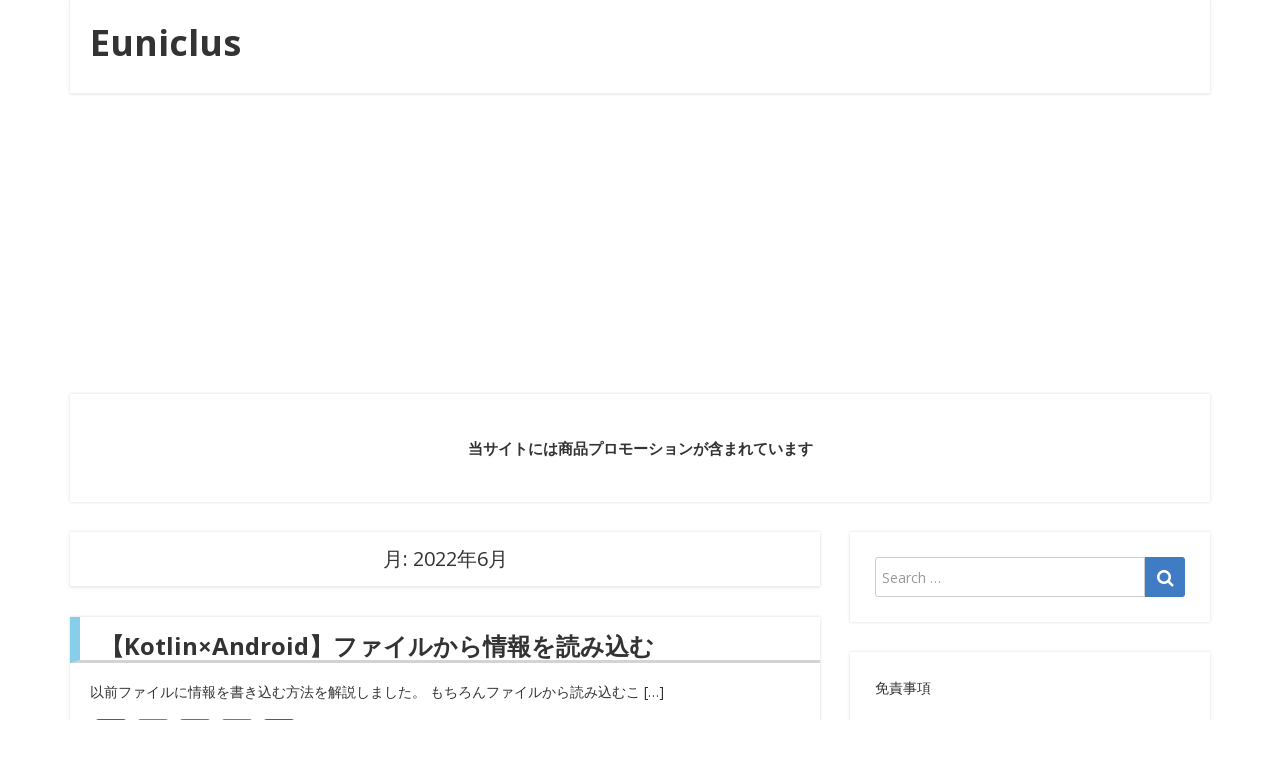

--- FILE ---
content_type: text/html; charset=UTF-8
request_url: https://euniclus.com/article/2022/06/
body_size: 13139
content:
<!DOCTYPE html>
<html lang="ja">
<head>
  <meta charset="UTF-8">
  <meta http-equiv="X-UA-Compatible" content="IE=edge">
  <meta name="viewport" content="width=device-width, initial-scale=1">

  <link rel="profile" href="http://gmpg.org/xfn/11">
  <link rel="pingback" href="https://euniclus.com/xmlrpc.php">

  <title>2022年6月 &#8211; Euniclus</title>
<meta name='robots' content='max-image-preview:large' />
<link rel='dns-prefetch' href='//static.addtoany.com' />
<link rel='dns-prefetch' href='//fonts.googleapis.com' />
<link rel="alternate" type="application/rss+xml" title="Euniclus &raquo; フィード" href="https://euniclus.com/feed/" />
<link rel="alternate" type="application/rss+xml" title="Euniclus &raquo; コメントフィード" href="https://euniclus.com/comments/feed/" />
<style id='wp-img-auto-sizes-contain-inline-css' type='text/css'>
img:is([sizes=auto i],[sizes^="auto," i]){contain-intrinsic-size:3000px 1500px}
/*# sourceURL=wp-img-auto-sizes-contain-inline-css */
</style>
<link rel='stylesheet' id='flex-posts-css' href='https://euniclus.com/wp-content/plugins/flex-posts/public/css/flex-posts.min.css?ver=1.11.0' type='text/css' media='all' />
<style id='wp-emoji-styles-inline-css' type='text/css'>

	img.wp-smiley, img.emoji {
		display: inline !important;
		border: none !important;
		box-shadow: none !important;
		height: 1em !important;
		width: 1em !important;
		margin: 0 0.07em !important;
		vertical-align: -0.1em !important;
		background: none !important;
		padding: 0 !important;
	}
/*# sourceURL=wp-emoji-styles-inline-css */
</style>
<style id='wp-block-library-inline-css' type='text/css'>
:root{--wp-block-synced-color:#7a00df;--wp-block-synced-color--rgb:122,0,223;--wp-bound-block-color:var(--wp-block-synced-color);--wp-editor-canvas-background:#ddd;--wp-admin-theme-color:#007cba;--wp-admin-theme-color--rgb:0,124,186;--wp-admin-theme-color-darker-10:#006ba1;--wp-admin-theme-color-darker-10--rgb:0,107,160.5;--wp-admin-theme-color-darker-20:#005a87;--wp-admin-theme-color-darker-20--rgb:0,90,135;--wp-admin-border-width-focus:2px}@media (min-resolution:192dpi){:root{--wp-admin-border-width-focus:1.5px}}.wp-element-button{cursor:pointer}:root .has-very-light-gray-background-color{background-color:#eee}:root .has-very-dark-gray-background-color{background-color:#313131}:root .has-very-light-gray-color{color:#eee}:root .has-very-dark-gray-color{color:#313131}:root .has-vivid-green-cyan-to-vivid-cyan-blue-gradient-background{background:linear-gradient(135deg,#00d084,#0693e3)}:root .has-purple-crush-gradient-background{background:linear-gradient(135deg,#34e2e4,#4721fb 50%,#ab1dfe)}:root .has-hazy-dawn-gradient-background{background:linear-gradient(135deg,#faaca8,#dad0ec)}:root .has-subdued-olive-gradient-background{background:linear-gradient(135deg,#fafae1,#67a671)}:root .has-atomic-cream-gradient-background{background:linear-gradient(135deg,#fdd79a,#004a59)}:root .has-nightshade-gradient-background{background:linear-gradient(135deg,#330968,#31cdcf)}:root .has-midnight-gradient-background{background:linear-gradient(135deg,#020381,#2874fc)}:root{--wp--preset--font-size--normal:16px;--wp--preset--font-size--huge:42px}.has-regular-font-size{font-size:1em}.has-larger-font-size{font-size:2.625em}.has-normal-font-size{font-size:var(--wp--preset--font-size--normal)}.has-huge-font-size{font-size:var(--wp--preset--font-size--huge)}.has-text-align-center{text-align:center}.has-text-align-left{text-align:left}.has-text-align-right{text-align:right}.has-fit-text{white-space:nowrap!important}#end-resizable-editor-section{display:none}.aligncenter{clear:both}.items-justified-left{justify-content:flex-start}.items-justified-center{justify-content:center}.items-justified-right{justify-content:flex-end}.items-justified-space-between{justify-content:space-between}.screen-reader-text{border:0;clip-path:inset(50%);height:1px;margin:-1px;overflow:hidden;padding:0;position:absolute;width:1px;word-wrap:normal!important}.screen-reader-text:focus{background-color:#ddd;clip-path:none;color:#444;display:block;font-size:1em;height:auto;left:5px;line-height:normal;padding:15px 23px 14px;text-decoration:none;top:5px;width:auto;z-index:100000}html :where(.has-border-color){border-style:solid}html :where([style*=border-top-color]){border-top-style:solid}html :where([style*=border-right-color]){border-right-style:solid}html :where([style*=border-bottom-color]){border-bottom-style:solid}html :where([style*=border-left-color]){border-left-style:solid}html :where([style*=border-width]){border-style:solid}html :where([style*=border-top-width]){border-top-style:solid}html :where([style*=border-right-width]){border-right-style:solid}html :where([style*=border-bottom-width]){border-bottom-style:solid}html :where([style*=border-left-width]){border-left-style:solid}html :where(img[class*=wp-image-]){height:auto;max-width:100%}:where(figure){margin:0 0 1em}html :where(.is-position-sticky){--wp-admin--admin-bar--position-offset:var(--wp-admin--admin-bar--height,0px)}@media screen and (max-width:600px){html :where(.is-position-sticky){--wp-admin--admin-bar--position-offset:0px}}

/*# sourceURL=wp-block-library-inline-css */
</style><style id='wp-block-heading-inline-css' type='text/css'>
h1:where(.wp-block-heading).has-background,h2:where(.wp-block-heading).has-background,h3:where(.wp-block-heading).has-background,h4:where(.wp-block-heading).has-background,h5:where(.wp-block-heading).has-background,h6:where(.wp-block-heading).has-background{padding:1.25em 2.375em}h1.has-text-align-left[style*=writing-mode]:where([style*=vertical-lr]),h1.has-text-align-right[style*=writing-mode]:where([style*=vertical-rl]),h2.has-text-align-left[style*=writing-mode]:where([style*=vertical-lr]),h2.has-text-align-right[style*=writing-mode]:where([style*=vertical-rl]),h3.has-text-align-left[style*=writing-mode]:where([style*=vertical-lr]),h3.has-text-align-right[style*=writing-mode]:where([style*=vertical-rl]),h4.has-text-align-left[style*=writing-mode]:where([style*=vertical-lr]),h4.has-text-align-right[style*=writing-mode]:where([style*=vertical-rl]),h5.has-text-align-left[style*=writing-mode]:where([style*=vertical-lr]),h5.has-text-align-right[style*=writing-mode]:where([style*=vertical-rl]),h6.has-text-align-left[style*=writing-mode]:where([style*=vertical-lr]),h6.has-text-align-right[style*=writing-mode]:where([style*=vertical-rl]){rotate:180deg}
/*# sourceURL=https://euniclus.com/wp-includes/blocks/heading/style.min.css */
</style>
<style id='wp-block-paragraph-inline-css' type='text/css'>
.is-small-text{font-size:.875em}.is-regular-text{font-size:1em}.is-large-text{font-size:2.25em}.is-larger-text{font-size:3em}.has-drop-cap:not(:focus):first-letter{float:left;font-size:8.4em;font-style:normal;font-weight:100;line-height:.68;margin:.05em .1em 0 0;text-transform:uppercase}body.rtl .has-drop-cap:not(:focus):first-letter{float:none;margin-left:.1em}p.has-drop-cap.has-background{overflow:hidden}:root :where(p.has-background){padding:1.25em 2.375em}:where(p.has-text-color:not(.has-link-color)) a{color:inherit}p.has-text-align-left[style*="writing-mode:vertical-lr"],p.has-text-align-right[style*="writing-mode:vertical-rl"]{rotate:180deg}
/*# sourceURL=https://euniclus.com/wp-includes/blocks/paragraph/style.min.css */
</style>
<style id='global-styles-inline-css' type='text/css'>
:root{--wp--preset--aspect-ratio--square: 1;--wp--preset--aspect-ratio--4-3: 4/3;--wp--preset--aspect-ratio--3-4: 3/4;--wp--preset--aspect-ratio--3-2: 3/2;--wp--preset--aspect-ratio--2-3: 2/3;--wp--preset--aspect-ratio--16-9: 16/9;--wp--preset--aspect-ratio--9-16: 9/16;--wp--preset--color--black: #000000;--wp--preset--color--cyan-bluish-gray: #abb8c3;--wp--preset--color--white: #ffffff;--wp--preset--color--pale-pink: #f78da7;--wp--preset--color--vivid-red: #cf2e2e;--wp--preset--color--luminous-vivid-orange: #ff6900;--wp--preset--color--luminous-vivid-amber: #fcb900;--wp--preset--color--light-green-cyan: #7bdcb5;--wp--preset--color--vivid-green-cyan: #00d084;--wp--preset--color--pale-cyan-blue: #8ed1fc;--wp--preset--color--vivid-cyan-blue: #0693e3;--wp--preset--color--vivid-purple: #9b51e0;--wp--preset--gradient--vivid-cyan-blue-to-vivid-purple: linear-gradient(135deg,rgb(6,147,227) 0%,rgb(155,81,224) 100%);--wp--preset--gradient--light-green-cyan-to-vivid-green-cyan: linear-gradient(135deg,rgb(122,220,180) 0%,rgb(0,208,130) 100%);--wp--preset--gradient--luminous-vivid-amber-to-luminous-vivid-orange: linear-gradient(135deg,rgb(252,185,0) 0%,rgb(255,105,0) 100%);--wp--preset--gradient--luminous-vivid-orange-to-vivid-red: linear-gradient(135deg,rgb(255,105,0) 0%,rgb(207,46,46) 100%);--wp--preset--gradient--very-light-gray-to-cyan-bluish-gray: linear-gradient(135deg,rgb(238,238,238) 0%,rgb(169,184,195) 100%);--wp--preset--gradient--cool-to-warm-spectrum: linear-gradient(135deg,rgb(74,234,220) 0%,rgb(151,120,209) 20%,rgb(207,42,186) 40%,rgb(238,44,130) 60%,rgb(251,105,98) 80%,rgb(254,248,76) 100%);--wp--preset--gradient--blush-light-purple: linear-gradient(135deg,rgb(255,206,236) 0%,rgb(152,150,240) 100%);--wp--preset--gradient--blush-bordeaux: linear-gradient(135deg,rgb(254,205,165) 0%,rgb(254,45,45) 50%,rgb(107,0,62) 100%);--wp--preset--gradient--luminous-dusk: linear-gradient(135deg,rgb(255,203,112) 0%,rgb(199,81,192) 50%,rgb(65,88,208) 100%);--wp--preset--gradient--pale-ocean: linear-gradient(135deg,rgb(255,245,203) 0%,rgb(182,227,212) 50%,rgb(51,167,181) 100%);--wp--preset--gradient--electric-grass: linear-gradient(135deg,rgb(202,248,128) 0%,rgb(113,206,126) 100%);--wp--preset--gradient--midnight: linear-gradient(135deg,rgb(2,3,129) 0%,rgb(40,116,252) 100%);--wp--preset--font-size--small: 13px;--wp--preset--font-size--medium: 20px;--wp--preset--font-size--large: 36px;--wp--preset--font-size--x-large: 42px;--wp--preset--spacing--20: 0.44rem;--wp--preset--spacing--30: 0.67rem;--wp--preset--spacing--40: 1rem;--wp--preset--spacing--50: 1.5rem;--wp--preset--spacing--60: 2.25rem;--wp--preset--spacing--70: 3.38rem;--wp--preset--spacing--80: 5.06rem;--wp--preset--shadow--natural: 6px 6px 9px rgba(0, 0, 0, 0.2);--wp--preset--shadow--deep: 12px 12px 50px rgba(0, 0, 0, 0.4);--wp--preset--shadow--sharp: 6px 6px 0px rgba(0, 0, 0, 0.2);--wp--preset--shadow--outlined: 6px 6px 0px -3px rgb(255, 255, 255), 6px 6px rgb(0, 0, 0);--wp--preset--shadow--crisp: 6px 6px 0px rgb(0, 0, 0);}:where(.is-layout-flex){gap: 0.5em;}:where(.is-layout-grid){gap: 0.5em;}body .is-layout-flex{display: flex;}.is-layout-flex{flex-wrap: wrap;align-items: center;}.is-layout-flex > :is(*, div){margin: 0;}body .is-layout-grid{display: grid;}.is-layout-grid > :is(*, div){margin: 0;}:where(.wp-block-columns.is-layout-flex){gap: 2em;}:where(.wp-block-columns.is-layout-grid){gap: 2em;}:where(.wp-block-post-template.is-layout-flex){gap: 1.25em;}:where(.wp-block-post-template.is-layout-grid){gap: 1.25em;}.has-black-color{color: var(--wp--preset--color--black) !important;}.has-cyan-bluish-gray-color{color: var(--wp--preset--color--cyan-bluish-gray) !important;}.has-white-color{color: var(--wp--preset--color--white) !important;}.has-pale-pink-color{color: var(--wp--preset--color--pale-pink) !important;}.has-vivid-red-color{color: var(--wp--preset--color--vivid-red) !important;}.has-luminous-vivid-orange-color{color: var(--wp--preset--color--luminous-vivid-orange) !important;}.has-luminous-vivid-amber-color{color: var(--wp--preset--color--luminous-vivid-amber) !important;}.has-light-green-cyan-color{color: var(--wp--preset--color--light-green-cyan) !important;}.has-vivid-green-cyan-color{color: var(--wp--preset--color--vivid-green-cyan) !important;}.has-pale-cyan-blue-color{color: var(--wp--preset--color--pale-cyan-blue) !important;}.has-vivid-cyan-blue-color{color: var(--wp--preset--color--vivid-cyan-blue) !important;}.has-vivid-purple-color{color: var(--wp--preset--color--vivid-purple) !important;}.has-black-background-color{background-color: var(--wp--preset--color--black) !important;}.has-cyan-bluish-gray-background-color{background-color: var(--wp--preset--color--cyan-bluish-gray) !important;}.has-white-background-color{background-color: var(--wp--preset--color--white) !important;}.has-pale-pink-background-color{background-color: var(--wp--preset--color--pale-pink) !important;}.has-vivid-red-background-color{background-color: var(--wp--preset--color--vivid-red) !important;}.has-luminous-vivid-orange-background-color{background-color: var(--wp--preset--color--luminous-vivid-orange) !important;}.has-luminous-vivid-amber-background-color{background-color: var(--wp--preset--color--luminous-vivid-amber) !important;}.has-light-green-cyan-background-color{background-color: var(--wp--preset--color--light-green-cyan) !important;}.has-vivid-green-cyan-background-color{background-color: var(--wp--preset--color--vivid-green-cyan) !important;}.has-pale-cyan-blue-background-color{background-color: var(--wp--preset--color--pale-cyan-blue) !important;}.has-vivid-cyan-blue-background-color{background-color: var(--wp--preset--color--vivid-cyan-blue) !important;}.has-vivid-purple-background-color{background-color: var(--wp--preset--color--vivid-purple) !important;}.has-black-border-color{border-color: var(--wp--preset--color--black) !important;}.has-cyan-bluish-gray-border-color{border-color: var(--wp--preset--color--cyan-bluish-gray) !important;}.has-white-border-color{border-color: var(--wp--preset--color--white) !important;}.has-pale-pink-border-color{border-color: var(--wp--preset--color--pale-pink) !important;}.has-vivid-red-border-color{border-color: var(--wp--preset--color--vivid-red) !important;}.has-luminous-vivid-orange-border-color{border-color: var(--wp--preset--color--luminous-vivid-orange) !important;}.has-luminous-vivid-amber-border-color{border-color: var(--wp--preset--color--luminous-vivid-amber) !important;}.has-light-green-cyan-border-color{border-color: var(--wp--preset--color--light-green-cyan) !important;}.has-vivid-green-cyan-border-color{border-color: var(--wp--preset--color--vivid-green-cyan) !important;}.has-pale-cyan-blue-border-color{border-color: var(--wp--preset--color--pale-cyan-blue) !important;}.has-vivid-cyan-blue-border-color{border-color: var(--wp--preset--color--vivid-cyan-blue) !important;}.has-vivid-purple-border-color{border-color: var(--wp--preset--color--vivid-purple) !important;}.has-vivid-cyan-blue-to-vivid-purple-gradient-background{background: var(--wp--preset--gradient--vivid-cyan-blue-to-vivid-purple) !important;}.has-light-green-cyan-to-vivid-green-cyan-gradient-background{background: var(--wp--preset--gradient--light-green-cyan-to-vivid-green-cyan) !important;}.has-luminous-vivid-amber-to-luminous-vivid-orange-gradient-background{background: var(--wp--preset--gradient--luminous-vivid-amber-to-luminous-vivid-orange) !important;}.has-luminous-vivid-orange-to-vivid-red-gradient-background{background: var(--wp--preset--gradient--luminous-vivid-orange-to-vivid-red) !important;}.has-very-light-gray-to-cyan-bluish-gray-gradient-background{background: var(--wp--preset--gradient--very-light-gray-to-cyan-bluish-gray) !important;}.has-cool-to-warm-spectrum-gradient-background{background: var(--wp--preset--gradient--cool-to-warm-spectrum) !important;}.has-blush-light-purple-gradient-background{background: var(--wp--preset--gradient--blush-light-purple) !important;}.has-blush-bordeaux-gradient-background{background: var(--wp--preset--gradient--blush-bordeaux) !important;}.has-luminous-dusk-gradient-background{background: var(--wp--preset--gradient--luminous-dusk) !important;}.has-pale-ocean-gradient-background{background: var(--wp--preset--gradient--pale-ocean) !important;}.has-electric-grass-gradient-background{background: var(--wp--preset--gradient--electric-grass) !important;}.has-midnight-gradient-background{background: var(--wp--preset--gradient--midnight) !important;}.has-small-font-size{font-size: var(--wp--preset--font-size--small) !important;}.has-medium-font-size{font-size: var(--wp--preset--font-size--medium) !important;}.has-large-font-size{font-size: var(--wp--preset--font-size--large) !important;}.has-x-large-font-size{font-size: var(--wp--preset--font-size--x-large) !important;}
/*# sourceURL=global-styles-inline-css */
</style>

<style id='classic-theme-styles-inline-css' type='text/css'>
/*! This file is auto-generated */
.wp-block-button__link{color:#fff;background-color:#32373c;border-radius:9999px;box-shadow:none;text-decoration:none;padding:calc(.667em + 2px) calc(1.333em + 2px);font-size:1.125em}.wp-block-file__button{background:#32373c;color:#fff;text-decoration:none}
/*# sourceURL=/wp-includes/css/classic-themes.min.css */
</style>
<link rel='stylesheet' id='toc-screen-css' href='https://euniclus.com/wp-content/plugins/table-of-contents-plus/screen.min.css?ver=2411.1' type='text/css' media='all' />
<link rel='stylesheet' id='rt-fontawsome-css' href='https://euniclus.com/wp-content/plugins/the-post-grid/assets/vendor/font-awesome/css/font-awesome.min.css?ver=7.8.3' type='text/css' media='all' />
<link rel='stylesheet' id='rt-tpg-css' href='https://euniclus.com/wp-content/plugins/the-post-grid/assets/css/thepostgrid.min.css?ver=7.8.3' type='text/css' media='all' />
<link rel='stylesheet' id='wp-show-posts-css' href='https://euniclus.com/wp-content/plugins/wp-show-posts/css/wp-show-posts-min.css?ver=1.1.6' type='text/css' media='all' />
<link rel='stylesheet' id='amazon-auto-links-_common-css' href='https://euniclus.com/wp-content/plugins/amazon-auto-links/template/_common/style.min.css?ver=5.4.3' type='text/css' media='all' />
<link rel='stylesheet' id='amazon-auto-links-list-css' href='https://euniclus.com/wp-content/plugins/amazon-auto-links/template/list/style.min.css?ver=1.4.1' type='text/css' media='all' />
<link rel='stylesheet' id='yyi_rinker_stylesheet-css' href='https://euniclus.com/wp-content/plugins/yyi-rinker/css/style.css?v=1.11.1&#038;ver=6.9' type='text/css' media='all' />
<link rel='stylesheet' id='google-fonts-css' href='//fonts.googleapis.com/css?family=Open+Sans%3A400%2C400italic%2C700%2C700italic&#038;ver=1.2.16' type='text/css' media='all' />
<link rel='stylesheet' id='bootstrap-css' href='https://euniclus.com/wp-content/themes/neblue/assets/bootstrap/css/bootstrap.min.css?ver=3.3.7' type='text/css' media='all' />
<link rel='stylesheet' id='bootstrap-theme-css' href='https://euniclus.com/wp-content/themes/neblue/assets/bootstrap/css/bootstrap-theme.min.css?ver=3.3.7' type='text/css' media='all' />
<link rel='stylesheet' id='ie10-viewport-bug-workaround-css' href='https://euniclus.com/wp-content/themes/neblue/assets/css/ie10-viewport-bug-workaround.css?ver=1.2.16' type='text/css' media='all' />
<link rel='stylesheet' id='font-awesome-css' href='https://euniclus.com/wp-content/themes/neblue/assets/font-awesome/css/font-awesome.min.css?ver=4.7.0' type='text/css' media='all' />
<link rel='stylesheet' id='owl-carousel-css' href='https://euniclus.com/wp-content/themes/neblue/assets/owl-carousel/owl.carousel.css?ver=1.3.3' type='text/css' media='all' />
<link rel='stylesheet' id='owl-theme-css' href='https://euniclus.com/wp-content/themes/neblue/assets/owl-carousel/owl.theme.css?ver=1.3.3' type='text/css' media='all' />
<link rel='stylesheet' id='neblue-style-css' href='https://euniclus.com/wp-content/themes/neblue/style.css?ver=1.2.18' type='text/css' media='all' />
<link rel='stylesheet' id='recent-posts-widget-with-thumbnails-public-style-css' href='https://euniclus.com/wp-content/plugins/recent-posts-widget-with-thumbnails/public.css?ver=7.1.1' type='text/css' media='all' />
<link rel='stylesheet' id='dashicons-css' href='https://euniclus.com/wp-includes/css/dashicons.min.css?ver=6.9' type='text/css' media='all' />
<link rel='stylesheet' id='wp-pointer-css' href='https://euniclus.com/wp-includes/css/wp-pointer.min.css?ver=6.9' type='text/css' media='all' />
<link rel='stylesheet' id='addtoany-css' href='https://euniclus.com/wp-content/plugins/add-to-any/addtoany.min.css?ver=1.16' type='text/css' media='all' />
<script type="text/javascript" src="https://euniclus.com/wp-includes/js/jquery/jquery.min.js?ver=3.7.1" id="jquery-core-js"></script>
<script type="text/javascript" src="https://euniclus.com/wp-includes/js/jquery/jquery-migrate.min.js?ver=3.4.1" id="jquery-migrate-js"></script>
<script type="text/javascript" id="addtoany-core-js-before">
/* <![CDATA[ */
window.a2a_config=window.a2a_config||{};a2a_config.callbacks=[];a2a_config.overlays=[];a2a_config.templates={};a2a_localize = {
	Share: "共有",
	Save: "ブックマーク",
	Subscribe: "購読",
	Email: "メール",
	Bookmark: "ブックマーク",
	ShowAll: "すべて表示する",
	ShowLess: "小さく表示する",
	FindServices: "サービスを探す",
	FindAnyServiceToAddTo: "追加するサービスを今すぐ探す",
	PoweredBy: "Powered by",
	ShareViaEmail: "メールでシェアする",
	SubscribeViaEmail: "メールで購読する",
	BookmarkInYourBrowser: "ブラウザにブックマーク",
	BookmarkInstructions: "このページをブックマークするには、 Ctrl+D または \u2318+D を押下。",
	AddToYourFavorites: "お気に入りに追加",
	SendFromWebOrProgram: "任意のメールアドレスまたはメールプログラムから送信",
	EmailProgram: "メールプログラム",
	More: "詳細&#8230;",
	ThanksForSharing: "共有ありがとうございます !",
	ThanksForFollowing: "フォローありがとうございます !"
};


//# sourceURL=addtoany-core-js-before
/* ]]> */
</script>
<script type="text/javascript" defer src="https://static.addtoany.com/menu/page.js" id="addtoany-core-js"></script>
<script type="text/javascript" defer src="https://euniclus.com/wp-content/plugins/add-to-any/addtoany.min.js?ver=1.1" id="addtoany-jquery-js"></script>
<link rel="https://api.w.org/" href="https://euniclus.com/wp-json/" /><link rel="EditURI" type="application/rsd+xml" title="RSD" href="https://euniclus.com/xmlrpc.php?rsd" />
<meta name="generator" content="WordPress 6.9" />
        <style>
            :root {
                --tpg-primary-color: #0d6efd;
                --tpg-secondary-color: #0654c4;
                --tpg-primary-light: #c4d0ff
            }

                    </style>
		<!-- Enter your scripts here --><style type='text/css' id='amazon-auto-links-button-css' data-version='5.4.3'>.amazon-auto-links-button.amazon-auto-links-button-default { background-image: -webkit-linear-gradient(top, #4997e5, #3f89ba);background-image: -moz-linear-gradient(top, #4997e5, #3f89ba);background-image: -ms-linear-gradient(top, #4997e5, #3f89ba);background-image: -o-linear-gradient(top, #4997e5, #3f89ba);background-image: linear-gradient(to bottom, #4997e5, #3f89ba);-webkit-border-radius: 4px;-moz-border-radius: 4px;border-radius: 4px;margin-left: auto;margin-right: auto;text-align: center;white-space: nowrap;color: #ffffff;font-size: 13px;text-shadow: 0 0 transparent;width: 100px;padding: 7px 8px 8px 8px;background: #3498db;border: solid #6891a5 1px;text-decoration: none;}.amazon-auto-links-button.amazon-auto-links-button-default:hover {background: #3cb0fd;background-image: -webkit-linear-gradient(top, #3cb0fd, #3498db);background-image: -moz-linear-gradient(top, #3cb0fd, #3498db);background-image: -ms-linear-gradient(top, #3cb0fd, #3498db);background-image: -o-linear-gradient(top, #3cb0fd, #3498db);background-image: linear-gradient(to bottom, #3cb0fd, #3498db);text-decoration: none;}.amazon-auto-links-button.amazon-auto-links-button-default > a {color: inherit; border-bottom: none;text-decoration: none; }.amazon-auto-links-button.amazon-auto-links-button-default > a:hover {color: inherit;}.amazon-auto-links-button > a, .amazon-auto-links-button > a:hover {-webkit-box-shadow: none;box-shadow: none;color: inherit;}div.amazon-auto-links-button {line-height: 1.3; }button.amazon-auto-links-button {white-space: nowrap;}.amazon-auto-links-button-link {text-decoration: none;}.amazon-auto-links-button.amazon-auto-links-button-694 {background: #4997e5;background-image: -webkit-linear-gradient(top, #4997e5, #3f89ba);background-image: -moz-linear-gradient(top, #4997e5, #3f89ba);background-image: -ms-linear-gradient(top, #4997e5, #3f89ba);background-image: -o-linear-gradient(top, #4997e5, #3f89ba);background-image: linear-gradient(to bottom, #4997e5, #3f89ba);-webkit-border-radius: 4;-moz-border-radius: 4;border-radius: 4px;margin-left: auto;margin-right: auto;text-align: center;white-space: nowrap;color: #ffffff;font-size: 13px;text-shadow-color: transparent;width: 100px;box-shadow-color: #666666;padding: 7px 8px 8px 8px;background: #3498db;border: solid #6891a5 1px;text-decoration: none;}.amazon-auto-links-button.amazon-auto-links-button-694:hover {background: #3cb0fd;background-image: -webkit-linear-gradient(top, #3cb0fd, #3498db);background-image: -moz-linear-gradient(top, #3cb0fd, #3498db);background-image: -ms-linear-gradient(top, #3cb0fd, #3498db);background-image: -o-linear-gradient(top, #3cb0fd, #3498db);background-image: linear-gradient(to bottom, #3cb0fd, #3498db);text-decoration: none;}</style><style>
.yyi-rinker-images {
    display: flex;
    justify-content: center;
    align-items: center;
    position: relative;

}
div.yyi-rinker-image img.yyi-rinker-main-img.hidden {
    display: none;
}

.yyi-rinker-images-arrow {
    cursor: pointer;
    position: absolute;
    top: 50%;
    display: block;
    margin-top: -11px;
    opacity: 0.6;
    width: 22px;
}

.yyi-rinker-images-arrow-left{
    left: -10px;
}
.yyi-rinker-images-arrow-right{
    right: -10px;
}

.yyi-rinker-images-arrow-left.hidden {
    display: none;
}

.yyi-rinker-images-arrow-right.hidden {
    display: none;
}
div.yyi-rinker-contents.yyi-rinker-design-tate  div.yyi-rinker-box{
    flex-direction: column;
}

div.yyi-rinker-contents.yyi-rinker-design-slim div.yyi-rinker-box .yyi-rinker-links {
    flex-direction: column;
}

div.yyi-rinker-contents.yyi-rinker-design-slim div.yyi-rinker-info {
    width: 100%;
}

div.yyi-rinker-contents.yyi-rinker-design-slim .yyi-rinker-title {
    text-align: center;
}

div.yyi-rinker-contents.yyi-rinker-design-slim .yyi-rinker-links {
    text-align: center;
}
div.yyi-rinker-contents.yyi-rinker-design-slim .yyi-rinker-image {
    margin: auto;
}

div.yyi-rinker-contents.yyi-rinker-design-slim div.yyi-rinker-info ul.yyi-rinker-links li {
	align-self: stretch;
}
div.yyi-rinker-contents.yyi-rinker-design-slim div.yyi-rinker-box div.yyi-rinker-info {
	padding: 0;
}
div.yyi-rinker-contents.yyi-rinker-design-slim div.yyi-rinker-box {
	flex-direction: column;
	padding: 14px 5px 0;
}

.yyi-rinker-design-slim div.yyi-rinker-box div.yyi-rinker-info {
	text-align: center;
}

.yyi-rinker-design-slim div.price-box span.price {
	display: block;
}

div.yyi-rinker-contents.yyi-rinker-design-slim div.yyi-rinker-info div.yyi-rinker-title a{
	font-size:16px;
}

div.yyi-rinker-contents.yyi-rinker-design-slim ul.yyi-rinker-links li.amazonkindlelink:before,  div.yyi-rinker-contents.yyi-rinker-design-slim ul.yyi-rinker-links li.amazonlink:before,  div.yyi-rinker-contents.yyi-rinker-design-slim ul.yyi-rinker-links li.rakutenlink:before, div.yyi-rinker-contents.yyi-rinker-design-slim ul.yyi-rinker-links li.yahoolink:before, div.yyi-rinker-contents.yyi-rinker-design-slim ul.yyi-rinker-links li.mercarilink:before {
	font-size:12px;
}

div.yyi-rinker-contents.yyi-rinker-design-slim ul.yyi-rinker-links li a {
	font-size: 13px;
}
.entry-content ul.yyi-rinker-links li {
	padding: 0;
}

div.yyi-rinker-contents .yyi-rinker-attention.attention_desing_right_ribbon {
    width: 89px;
    height: 91px;
    position: absolute;
    top: -1px;
    right: -1px;
    left: auto;
    overflow: hidden;
}

div.yyi-rinker-contents .yyi-rinker-attention.attention_desing_right_ribbon span {
    display: inline-block;
    width: 146px;
    position: absolute;
    padding: 4px 0;
    left: -13px;
    top: 12px;
    text-align: center;
    font-size: 12px;
    line-height: 24px;
    -webkit-transform: rotate(45deg);
    transform: rotate(45deg);
    box-shadow: 0 1px 3px rgba(0, 0, 0, 0.2);
}

div.yyi-rinker-contents .yyi-rinker-attention.attention_desing_right_ribbon {
    background: none;
}
.yyi-rinker-attention.attention_desing_right_ribbon .yyi-rinker-attention-after,
.yyi-rinker-attention.attention_desing_right_ribbon .yyi-rinker-attention-before{
display:none;
}
div.yyi-rinker-use-right_ribbon div.yyi-rinker-title {
    margin-right: 2rem;
}

				</style><style type="text/css" id="custom-background-css">
body.custom-background { background-color: #ffffff; }
</style>
	<link rel="icon" href="https://euniclus.com/wp-content/uploads/2019/04/cropped-img01-32x32.jpg" sizes="32x32" />
<link rel="icon" href="https://euniclus.com/wp-content/uploads/2019/04/cropped-img01-192x192.jpg" sizes="192x192" />
<link rel="apple-touch-icon" href="https://euniclus.com/wp-content/uploads/2019/04/cropped-img01-180x180.jpg" />
<meta name="msapplication-TileImage" content="https://euniclus.com/wp-content/uploads/2019/04/cropped-img01-270x270.jpg" />
		<style type="text/css" id="wp-custom-css">
			h1.entry-title {
	border-bottom: solid 3px skyblue;
	border-bottom-width: 1px;
}

h2 {
  border-left: solid 10px skyblue;
	border-bottom: solid 3px lightgray;
	padding: 3%;
}

.widget-title {
	
	border-bottom: solid 1px skyblue;
	border-bottom-width: 3px;
	border-left: none !Important;
}

h2>span {
  margin: 10px;
  font-size: 80%;
}		</style>
		</head>

<body class="archive date custom-background wp-theme-neblue rttpg rttpg-7.8.3 radius-frontend rttpg-body-wrap rttpg-flaticon">

<div id="page" class="site">
  
  <header id="masthead" class="site-header">
    <div class="container">
      <div class="site-header-area clearfix">
        <div class="site-branding clearfix">

          <div class="site-branding-logo">
            
                          <h1 class="site-title"><a href="https://euniclus.com/" rel="home">Euniclus</a></h1>
                      </div>
          
          <div class="site-social clearfix">
                    </div>

          <button class="menu-toggle navbar-toggle" data-toggle="collapse" data-target="#main-navigation-collapse"><i class="fa fa-bars"></i></button>
        </div><!-- .site-branding -->

        <div id="site-navigation" class="main-navigation clearfix">
                  </div><!-- #site-navigation -->

        <div id="main-navigation-collapse" class="collapse navbar-collapse">
                  </div>
      </div>

    </div>
  </header><!-- #masthead -->
  <div class="container">
	<div class= "sub-header sub-header-text">
	  当サイトには商品プロモーションが含まれています
    </div>
  </div>
      <div id="content" class="site-content">
  <div class="container">

      <div class="row">
        <div class="col-md-8 sidebar-right">

          <div id="primary" class="content-area">
            <main id="main" class="site-main">

                  <header class="page-header">
        <h1 class="page-title">月: <span>2022年6月</span></h1>
      </header><!-- .page-header -->

<article id="post-2052" class="post-2052 post type-post status-publish format-standard hentry category-android category-kotlin">
  
  <div class="post-content">
    <header class="entry-header clearfix"><h2 class="entry-title"><a href="https://euniclus.com/article/kotlin-android-read-file/" rel="bookmark">【Kotlin×Android】ファイルから情報を読み込む</a></h2></header><!-- .entry-header -->
    
      <!-- excerpt -->
      <div class="entry-content clearfix">
        <p>以前ファイルに情報を書き込む方法を解説しました。 もちろんファイルから読み込むこ [&hellip;]</p>
<div class="addtoany_share_save_container addtoany_content addtoany_content_bottom"><div class="a2a_kit a2a_kit_size_34 addtoany_list" data-a2a-url="https://euniclus.com/article/kotlin-android-read-file/" data-a2a-title="【Kotlin×Android】ファイルから情報を読み込む"><a class="a2a_button_facebook" href="https://www.addtoany.com/add_to/facebook?linkurl=https%3A%2F%2Feuniclus.com%2Farticle%2Fkotlin-android-read-file%2F&amp;linkname=%E3%80%90Kotlin%C3%97Android%E3%80%91%E3%83%95%E3%82%A1%E3%82%A4%E3%83%AB%E3%81%8B%E3%82%89%E6%83%85%E5%A0%B1%E3%82%92%E8%AA%AD%E3%81%BF%E8%BE%BC%E3%82%80" title="Facebook" rel="nofollow noopener" target="_blank"></a><a class="a2a_button_twitter" href="https://www.addtoany.com/add_to/twitter?linkurl=https%3A%2F%2Feuniclus.com%2Farticle%2Fkotlin-android-read-file%2F&amp;linkname=%E3%80%90Kotlin%C3%97Android%E3%80%91%E3%83%95%E3%82%A1%E3%82%A4%E3%83%AB%E3%81%8B%E3%82%89%E6%83%85%E5%A0%B1%E3%82%92%E8%AA%AD%E3%81%BF%E8%BE%BC%E3%82%80" title="Twitter" rel="nofollow noopener" target="_blank"></a><a class="a2a_button_line" href="https://www.addtoany.com/add_to/line?linkurl=https%3A%2F%2Feuniclus.com%2Farticle%2Fkotlin-android-read-file%2F&amp;linkname=%E3%80%90Kotlin%C3%97Android%E3%80%91%E3%83%95%E3%82%A1%E3%82%A4%E3%83%AB%E3%81%8B%E3%82%89%E6%83%85%E5%A0%B1%E3%82%92%E8%AA%AD%E3%81%BF%E8%BE%BC%E3%82%80" title="Line" rel="nofollow noopener" target="_blank"></a><a class="a2a_button_hatena" href="https://www.addtoany.com/add_to/hatena?linkurl=https%3A%2F%2Feuniclus.com%2Farticle%2Fkotlin-android-read-file%2F&amp;linkname=%E3%80%90Kotlin%C3%97Android%E3%80%91%E3%83%95%E3%82%A1%E3%82%A4%E3%83%AB%E3%81%8B%E3%82%89%E6%83%85%E5%A0%B1%E3%82%92%E8%AA%AD%E3%81%BF%E8%BE%BC%E3%82%80" title="Hatena" rel="nofollow noopener" target="_blank"></a><a class="a2a_dd addtoany_share_save addtoany_share" href="https://www.addtoany.com/share"></a></div></div>      </div>
      <!-- end excerpt -->

            
    <footer class="entry-footer clearfix"><div class="entry-meta clearfix"><span class="posted-on"><i class="fa fa-calendar"></i> <a href="https://euniclus.com/article/kotlin-android-read-file/" rel="bookmark"><time class="entry-date published" datetime="2022-06-28T21:04:19+09:00">2022年6月28日</time><time class="updated" datetime="2023-03-25T12:41:56+09:00">2023年3月25日</time></a></span><span class="cat-links"><i class="fa fa-list"></i> <a href="https://euniclus.com/article/category/android/" rel="category tag">android</a>、<a href="https://euniclus.com/article/category/%e3%83%97%e3%83%ad%e3%82%b0%e3%83%a9%e3%83%9f%e3%83%b3%e3%82%b0/kotlin/" rel="category tag">Kotlin</a></span></div><!-- .entry-meta --></footer><!-- .entry-footer -->  </div>
</article><!-- #post-2052 -->

<article id="post-2035" class="post-2035 post type-post status-publish format-standard hentry category-android category-kotlin">
  
  <div class="post-content">
    <header class="entry-header clearfix"><h2 class="entry-title"><a href="https://euniclus.com/article/kotlin-android-file-save/" rel="bookmark">【Kotlin×Android】ファイルに情報を保存する方法</a></h2></header><!-- .entry-header -->
    
      <!-- excerpt -->
      <div class="entry-content clearfix">
        <p>アプリの情報を保存する方法はいくつかありますが、ファイルは一番シンプルな方法です [&hellip;]</p>
<div class="addtoany_share_save_container addtoany_content addtoany_content_bottom"><div class="a2a_kit a2a_kit_size_34 addtoany_list" data-a2a-url="https://euniclus.com/article/kotlin-android-file-save/" data-a2a-title="【Kotlin×Android】ファイルに情報を保存する方法"><a class="a2a_button_facebook" href="https://www.addtoany.com/add_to/facebook?linkurl=https%3A%2F%2Feuniclus.com%2Farticle%2Fkotlin-android-file-save%2F&amp;linkname=%E3%80%90Kotlin%C3%97Android%E3%80%91%E3%83%95%E3%82%A1%E3%82%A4%E3%83%AB%E3%81%AB%E6%83%85%E5%A0%B1%E3%82%92%E4%BF%9D%E5%AD%98%E3%81%99%E3%82%8B%E6%96%B9%E6%B3%95" title="Facebook" rel="nofollow noopener" target="_blank"></a><a class="a2a_button_twitter" href="https://www.addtoany.com/add_to/twitter?linkurl=https%3A%2F%2Feuniclus.com%2Farticle%2Fkotlin-android-file-save%2F&amp;linkname=%E3%80%90Kotlin%C3%97Android%E3%80%91%E3%83%95%E3%82%A1%E3%82%A4%E3%83%AB%E3%81%AB%E6%83%85%E5%A0%B1%E3%82%92%E4%BF%9D%E5%AD%98%E3%81%99%E3%82%8B%E6%96%B9%E6%B3%95" title="Twitter" rel="nofollow noopener" target="_blank"></a><a class="a2a_button_line" href="https://www.addtoany.com/add_to/line?linkurl=https%3A%2F%2Feuniclus.com%2Farticle%2Fkotlin-android-file-save%2F&amp;linkname=%E3%80%90Kotlin%C3%97Android%E3%80%91%E3%83%95%E3%82%A1%E3%82%A4%E3%83%AB%E3%81%AB%E6%83%85%E5%A0%B1%E3%82%92%E4%BF%9D%E5%AD%98%E3%81%99%E3%82%8B%E6%96%B9%E6%B3%95" title="Line" rel="nofollow noopener" target="_blank"></a><a class="a2a_button_hatena" href="https://www.addtoany.com/add_to/hatena?linkurl=https%3A%2F%2Feuniclus.com%2Farticle%2Fkotlin-android-file-save%2F&amp;linkname=%E3%80%90Kotlin%C3%97Android%E3%80%91%E3%83%95%E3%82%A1%E3%82%A4%E3%83%AB%E3%81%AB%E6%83%85%E5%A0%B1%E3%82%92%E4%BF%9D%E5%AD%98%E3%81%99%E3%82%8B%E6%96%B9%E6%B3%95" title="Hatena" rel="nofollow noopener" target="_blank"></a><a class="a2a_dd addtoany_share_save addtoany_share" href="https://www.addtoany.com/share"></a></div></div>      </div>
      <!-- end excerpt -->

            
    <footer class="entry-footer clearfix"><div class="entry-meta clearfix"><span class="posted-on"><i class="fa fa-calendar"></i> <a href="https://euniclus.com/article/kotlin-android-file-save/" rel="bookmark"><time class="entry-date published" datetime="2022-06-26T21:58:43+09:00">2022年6月26日</time><time class="updated" datetime="2023-09-27T22:22:25+09:00">2023年9月27日</time></a></span><span class="cat-links"><i class="fa fa-list"></i> <a href="https://euniclus.com/article/category/android/" rel="category tag">android</a>、<a href="https://euniclus.com/article/category/%e3%83%97%e3%83%ad%e3%82%b0%e3%83%a9%e3%83%9f%e3%83%b3%e3%82%b0/kotlin/" rel="category tag">Kotlin</a></span></div><!-- .entry-meta --></footer><!-- .entry-footer -->  </div>
</article><!-- #post-2035 -->

<article id="post-1977" class="post-1977 post type-post status-publish format-standard hentry category-android category-kotlin">
  
  <div class="post-content">
    <header class="entry-header clearfix"><h2 class="entry-title"><a href="https://euniclus.com/article/kotlin-android-listview/" rel="bookmark">【Kotlin×Android】配列のリスト表示からイベント処理まで</a></h2></header><!-- .entry-header -->
    
      <!-- excerpt -->
      <div class="entry-content clearfix">
        <p>Kotlinでは配列かリソースからリストを表示することができますが、今回はKot [&hellip;]</p>
<div class="addtoany_share_save_container addtoany_content addtoany_content_bottom"><div class="a2a_kit a2a_kit_size_34 addtoany_list" data-a2a-url="https://euniclus.com/article/kotlin-android-listview/" data-a2a-title="【Kotlin×Android】配列のリスト表示からイベント処理まで"><a class="a2a_button_facebook" href="https://www.addtoany.com/add_to/facebook?linkurl=https%3A%2F%2Feuniclus.com%2Farticle%2Fkotlin-android-listview%2F&amp;linkname=%E3%80%90Kotlin%C3%97Android%E3%80%91%E9%85%8D%E5%88%97%E3%81%AE%E3%83%AA%E3%82%B9%E3%83%88%E8%A1%A8%E7%A4%BA%E3%81%8B%E3%82%89%E3%82%A4%E3%83%99%E3%83%B3%E3%83%88%E5%87%A6%E7%90%86%E3%81%BE%E3%81%A7" title="Facebook" rel="nofollow noopener" target="_blank"></a><a class="a2a_button_twitter" href="https://www.addtoany.com/add_to/twitter?linkurl=https%3A%2F%2Feuniclus.com%2Farticle%2Fkotlin-android-listview%2F&amp;linkname=%E3%80%90Kotlin%C3%97Android%E3%80%91%E9%85%8D%E5%88%97%E3%81%AE%E3%83%AA%E3%82%B9%E3%83%88%E8%A1%A8%E7%A4%BA%E3%81%8B%E3%82%89%E3%82%A4%E3%83%99%E3%83%B3%E3%83%88%E5%87%A6%E7%90%86%E3%81%BE%E3%81%A7" title="Twitter" rel="nofollow noopener" target="_blank"></a><a class="a2a_button_line" href="https://www.addtoany.com/add_to/line?linkurl=https%3A%2F%2Feuniclus.com%2Farticle%2Fkotlin-android-listview%2F&amp;linkname=%E3%80%90Kotlin%C3%97Android%E3%80%91%E9%85%8D%E5%88%97%E3%81%AE%E3%83%AA%E3%82%B9%E3%83%88%E8%A1%A8%E7%A4%BA%E3%81%8B%E3%82%89%E3%82%A4%E3%83%99%E3%83%B3%E3%83%88%E5%87%A6%E7%90%86%E3%81%BE%E3%81%A7" title="Line" rel="nofollow noopener" target="_blank"></a><a class="a2a_button_hatena" href="https://www.addtoany.com/add_to/hatena?linkurl=https%3A%2F%2Feuniclus.com%2Farticle%2Fkotlin-android-listview%2F&amp;linkname=%E3%80%90Kotlin%C3%97Android%E3%80%91%E9%85%8D%E5%88%97%E3%81%AE%E3%83%AA%E3%82%B9%E3%83%88%E8%A1%A8%E7%A4%BA%E3%81%8B%E3%82%89%E3%82%A4%E3%83%99%E3%83%B3%E3%83%88%E5%87%A6%E7%90%86%E3%81%BE%E3%81%A7" title="Hatena" rel="nofollow noopener" target="_blank"></a><a class="a2a_dd addtoany_share_save addtoany_share" href="https://www.addtoany.com/share"></a></div></div>      </div>
      <!-- end excerpt -->

            
    <footer class="entry-footer clearfix"><div class="entry-meta clearfix"><span class="posted-on"><i class="fa fa-calendar"></i> <a href="https://euniclus.com/article/kotlin-android-listview/" rel="bookmark"><time class="entry-date published" datetime="2022-06-25T14:31:09+09:00">2022年6月25日</time><time class="updated" datetime="2023-09-27T22:22:47+09:00">2023年9月27日</time></a></span><span class="cat-links"><i class="fa fa-list"></i> <a href="https://euniclus.com/article/category/android/" rel="category tag">android</a>、<a href="https://euniclus.com/article/category/%e3%83%97%e3%83%ad%e3%82%b0%e3%83%a9%e3%83%9f%e3%83%b3%e3%82%b0/kotlin/" rel="category tag">Kotlin</a></span></div><!-- .entry-meta --></footer><!-- .entry-footer -->  </div>
</article><!-- #post-1977 -->

            </main><!-- #main -->
          </div><!-- #primary -->

        </div>
        <div class="col-md-4 sidebar-right">
          <aside id="secondary" class="widget-area">
  <section id="search-5" class="widget widget_search">

<form role="search" method="get" class="search-form" action="https://euniclus.com/">
  <div class="input-group">
    <input type="search" id="search-form-6968e723a3fca" class="search-field form-control" placeholder="Search &hellip;" value="" name="s" />
    <span class="input-group-btn">
      <button type="submit" class="search-submit"><i class="fa fa-search"></i></button>
    </span>
  </div>
</form>
</section><section id="text-3" class="widget widget_text">			<div class="textwidget"><p><a href="https://euniclus.com/disclaimer/">免責事項</a></p>
</div>
		</section><section id="categories-3" class="widget widget_categories"><h2 class="widget-title">カテゴリー</h2>
			<ul>
					<li class="cat-item cat-item-23"><a href="https://euniclus.com/article/category/android/">android</a> (7)
</li>
	<li class="cat-item cat-item-34"><a href="https://euniclus.com/article/category/%e3%83%97%e3%83%ad%e3%82%b0%e3%83%a9%e3%83%9f%e3%83%b3%e3%82%b0/c-%e3%83%97%e3%83%ad%e3%82%b0%e3%83%a9%e3%83%9f%e3%83%b3%e3%82%b0/">C#</a> (1)
</li>
	<li class="cat-item cat-item-11"><a href="https://euniclus.com/article/category/%e3%83%97%e3%83%ad%e3%82%b0%e3%83%a9%e3%83%9f%e3%83%b3%e3%82%b0/c%e8%a8%80%e8%aa%9e/">c言語</a> (6)
</li>
	<li class="cat-item cat-item-30"><a href="https://euniclus.com/article/category/%e3%83%97%e3%83%ad%e3%82%b0%e3%83%a9%e3%83%9f%e3%83%b3%e3%82%b0/javascript/">JavaScript</a> (2)
</li>
	<li class="cat-item cat-item-28"><a href="https://euniclus.com/article/category/%e3%83%97%e3%83%ad%e3%82%b0%e3%83%a9%e3%83%9f%e3%83%b3%e3%82%b0/julia/">Julia</a> (2)
</li>
	<li class="cat-item cat-item-22"><a href="https://euniclus.com/article/category/%e3%83%97%e3%83%ad%e3%82%b0%e3%83%a9%e3%83%9f%e3%83%b3%e3%82%b0/kotlin/">Kotlin</a> (7)
</li>
	<li class="cat-item cat-item-10"><a href="https://euniclus.com/article/category/%e3%83%97%e3%83%ad%e3%82%b0%e3%83%a9%e3%83%9f%e3%83%b3%e3%82%b0/python/">Python</a> (12)
</li>
	<li class="cat-item cat-item-21"><a href="https://euniclus.com/article/category/%e3%83%97%e3%83%ad%e3%82%b0%e3%83%a9%e3%83%9f%e3%83%b3%e3%82%b0/ruby/">Ruby</a> (2)
</li>
	<li class="cat-item cat-item-9"><a href="https://euniclus.com/article/category/%e3%83%97%e3%83%ad%e3%82%b0%e3%83%a9%e3%83%9f%e3%83%b3%e3%82%b0/rust-%e3%83%97%e3%83%ad%e3%82%b0%e3%83%a9%e3%83%9f%e3%83%b3%e3%82%b0/">Rust</a> (8)
</li>
	<li class="cat-item cat-item-25"><a href="https://euniclus.com/article/category/%e3%83%97%e3%83%ad%e3%82%b0%e3%83%a9%e3%83%9f%e3%83%b3%e3%82%b0/scala-%e3%83%97%e3%83%ad%e3%82%b0%e3%83%a9%e3%83%9f%e3%83%b3%e3%82%b0/">Scala</a> (4)
</li>
	<li class="cat-item cat-item-33"><a href="https://euniclus.com/article/category/unity/">Unity</a> (1)
</li>
	<li class="cat-item cat-item-17"><a href="https://euniclus.com/article/category/%e3%81%9d%e3%81%ae%e4%bb%96/">その他</a> (2)
</li>
	<li class="cat-item cat-item-2"><a href="https://euniclus.com/article/category/%e3%82%bb%e3%82%ad%e3%83%a5%e3%83%aa%e3%83%86%e3%82%a3%e3%83%bc/">セキュリティー</a> (4)
</li>
	<li class="cat-item cat-item-3"><a href="https://euniclus.com/article/category/%e3%83%8d%e3%83%83%e3%83%88%e3%83%af%e3%83%bc%e3%82%af/">ネットワーク</a> (15)
</li>
	<li class="cat-item cat-item-7"><a href="https://euniclus.com/article/category/%e3%83%97%e3%83%ad%e3%82%b0%e3%83%a9%e3%83%9f%e3%83%b3%e3%82%b0/">プログラミング</a> (28)
</li>
	<li class="cat-item cat-item-6"><a href="https://euniclus.com/article/category/%e6%9a%97%e5%8f%b7/">暗号</a> (4)
</li>
	<li class="cat-item cat-item-26"><a href="https://euniclus.com/article/category/%e6%a9%9f%e6%a2%b0%e5%ad%a6%e7%bf%92/">機械学習</a> (2)
</li>
			</ul>

			</section><section id="flex-posts-list-2" class="widget widget_flex-posts-list"><h2 class="widget-title">最近の投稿</h2><div class="fp-row fp-list-2 fp-flex">

	
		
		<div class="fp-col fp-post">
			
			<div class="fp-body">
											<span class="fp-categories">
			<a href="https://euniclus.com/article/category/%e3%83%97%e3%83%ad%e3%82%b0%e3%83%a9%e3%83%9f%e3%83%b3%e3%82%b0/c-%e3%83%97%e3%83%ad%e3%82%b0%e3%83%a9%e3%83%9f%e3%83%b3%e3%82%b0/" rel="category tag">C#</a>, <a href="https://euniclus.com/article/category/unity/" rel="category tag">Unity</a>		</span>
						
						<h4 class="fp-title">
			<a href="https://euniclus.com/article/unity-editor-custom/">【Unity×C#】【エディタカスタム】自動でシーンにオブジェクトを配置する</a>
		</h4>
		
				<div class="fp-meta">
									</div>

				
							</div>
		</div>

	
		
		<div class="fp-col fp-post">
			
			<div class="fp-body">
											<span class="fp-categories">
			<a href="https://euniclus.com/article/category/android/" rel="category tag">android</a>, <a href="https://euniclus.com/article/category/%e3%83%97%e3%83%ad%e3%82%b0%e3%83%a9%e3%83%9f%e3%83%b3%e3%82%b0/kotlin/" rel="category tag">Kotlin</a>		</span>
						
						<h4 class="fp-title">
			<a href="https://euniclus.com/article/kotlin-android-sqlite-memo-app/">【Kotlin×Android×SQLite】データベースを使いメモアプリを作る</a>
		</h4>
		
				<div class="fp-meta">
									</div>

				
							</div>
		</div>

	
		
		<div class="fp-col fp-post">
			
			<div class="fp-body">
											<span class="fp-categories">
			<a href="https://euniclus.com/article/category/android/" rel="category tag">android</a>, <a href="https://euniclus.com/article/category/%e3%83%97%e3%83%ad%e3%82%b0%e3%83%a9%e3%83%9f%e3%83%b3%e3%82%b0/kotlin/" rel="category tag">Kotlin</a>		</span>
						
						<h4 class="fp-title">
			<a href="https://euniclus.com/article/kotlin-android-listview-custom/">【Kotlin×Android】リストビューのレイアウトカスタマイズ</a>
		</h4>
		
				<div class="fp-meta">
									</div>

				
							</div>
		</div>

	
		
		<div class="fp-col fp-post">
			
			<div class="fp-body">
											<span class="fp-categories">
			<a href="https://euniclus.com/article/category/android/" rel="category tag">android</a>, <a href="https://euniclus.com/article/category/%e3%83%97%e3%83%ad%e3%82%b0%e3%83%a9%e3%83%9f%e3%83%b3%e3%82%b0/kotlin/" rel="category tag">Kotlin</a>		</span>
						
						<h4 class="fp-title">
			<a href="https://euniclus.com/article/kotlin-android-read-file/">【Kotlin×Android】ファイルから情報を読み込む</a>
		</h4>
		
				<div class="fp-meta">
									</div>

				
							</div>
		</div>

	
		
		<div class="fp-col fp-post">
			
			<div class="fp-body">
											<span class="fp-categories">
			<a href="https://euniclus.com/article/category/android/" rel="category tag">android</a>, <a href="https://euniclus.com/article/category/%e3%83%97%e3%83%ad%e3%82%b0%e3%83%a9%e3%83%9f%e3%83%b3%e3%82%b0/kotlin/" rel="category tag">Kotlin</a>		</span>
						
						<h4 class="fp-title">
			<a href="https://euniclus.com/article/kotlin-android-file-save/">【Kotlin×Android】ファイルに情報を保存する方法</a>
		</h4>
		
				<div class="fp-meta">
									</div>

				
							</div>
		</div>

	
		
		<div class="fp-col fp-post">
			
			<div class="fp-body">
											<span class="fp-categories">
			<a href="https://euniclus.com/article/category/android/" rel="category tag">android</a>, <a href="https://euniclus.com/article/category/%e3%83%97%e3%83%ad%e3%82%b0%e3%83%a9%e3%83%9f%e3%83%b3%e3%82%b0/kotlin/" rel="category tag">Kotlin</a>		</span>
						
						<h4 class="fp-title">
			<a href="https://euniclus.com/article/kotlin-android-listview/">【Kotlin×Android】配列のリスト表示からイベント処理まで</a>
		</h4>
		
				<div class="fp-meta">
									</div>

				
							</div>
		</div>

	
		
		<div class="fp-col fp-post">
			
			<div class="fp-body">
											<span class="fp-categories">
			<a href="https://euniclus.com/article/category/%e3%83%97%e3%83%ad%e3%82%b0%e3%83%a9%e3%83%9f%e3%83%b3%e3%82%b0/rust-%e3%83%97%e3%83%ad%e3%82%b0%e3%83%a9%e3%83%9f%e3%83%b3%e3%82%b0/" rel="category tag">Rust</a>		</span>
						
						<h4 class="fp-title">
			<a href="https://euniclus.com/article/rust_string_function/">【Rust】文字列関数まとめ</a>
		</h4>
		
				<div class="fp-meta">
									</div>

				
							</div>
		</div>

	
		
		<div class="fp-col fp-post">
			
			<div class="fp-body">
											<span class="fp-categories">
			<a href="https://euniclus.com/article/category/%e3%83%97%e3%83%ad%e3%82%b0%e3%83%a9%e3%83%9f%e3%83%b3%e3%82%b0/rust-%e3%83%97%e3%83%ad%e3%82%b0%e3%83%a9%e3%83%9f%e3%83%b3%e3%82%b0/" rel="category tag">Rust</a>		</span>
						
						<h4 class="fp-title">
			<a href="https://euniclus.com/article/rust_file_operations/">【Rust】ファイル操作まとめ</a>
		</h4>
		
				<div class="fp-meta">
									</div>

				
							</div>
		</div>

	
	<div class="fp-col"></div>
	<div class="fp-col"></div>

</div>
</section><section id="custom_html-4" class="widget_text widget widget_custom_html"><div class="textwidget custom-html-widget"><script async src="https://pagead2.googlesyndication.com/pagead/js/adsbygoogle.js"></script>
<!-- test_display1 -->
<ins class="adsbygoogle"
     style="display:block"
     data-ad-client="ca-pub-8648740938853051"
     data-ad-slot="3608266543"
     data-ad-format="auto"
     data-full-width-responsive="true"></ins>
<script>
(adsbygoogle = window.adsbygoogle || []).push({});
</script></div></section></aside><!-- #secondary -->
        </div>
      </div>

  </div>
</div><!-- #content -->

  <footer id="colophon" class="site-footer">
    <div class="container">
      <div class="site-info clearfix">
        
        <div class="site-info-copyright ">
 
        </div>
      </div><!-- .site-info -->
    </div>
  </footer><!-- #colophon -->
    
  <div id="back_top"><i class="fa fa-angle-up"></i></div>
  
</div><!-- #page -->

<script type="speculationrules">
{"prefetch":[{"source":"document","where":{"and":[{"href_matches":"/*"},{"not":{"href_matches":["/wp-*.php","/wp-admin/*","/wp-content/uploads/*","/wp-content/*","/wp-content/plugins/*","/wp-content/themes/neblue/*","/*\\?(.+)"]}},{"not":{"selector_matches":"a[rel~=\"nofollow\"]"}},{"not":{"selector_matches":".no-prefetch, .no-prefetch a"}}]},"eagerness":"conservative"}]}
</script>
<!-- Enter your scripts here --><script type="text/javascript" id="aal-ajax-unit-loading-js-extra">
/* <![CDATA[ */
var aalAjaxUnitLoading = {"ajaxURL":"https://euniclus.com/wp-json/wp/v2/aal_ajax_unit_loading","spinnerURL":"https://euniclus.com/wp-admin/images/loading.gif","nonce":"5cbd0e6bda","delay":"0","messages":{"ajax_error":"\u30d7\u30ed\u30c0\u30af\u30c8\u30ea\u30f3\u30af\u306e\u8aad\u307f\u8fbc\u307f\u306b\u5931\u6557\u3057\u307e\u3057\u305f\u3002"},"term_id":"0","author_name":"","page_type":"date","post_id":"2052","REQUEST":{"s":""}};
//# sourceURL=aal-ajax-unit-loading-js-extra
/* ]]> */
</script>
<script type="text/javascript" src="https://euniclus.com/wp-content/plugins/amazon-auto-links/include/core/component/unit/asset/js/ajax-unit-loading.min.js?ver=6.9" id="aal-ajax-unit-loading-js"></script>
<script type="text/javascript" id="pirate-forms-custom-spam-js-extra">
/* <![CDATA[ */
var pf = {"spam":{"label":"I'm human!","value":"619c9d0c02"}};
//# sourceURL=pirate-forms-custom-spam-js-extra
/* ]]> */
</script>
<script type="text/javascript" src="https://euniclus.com/wp-content/plugins/pirate-forms/public/js/custom-spam.js?ver=2.4.4" id="pirate-forms-custom-spam-js"></script>
<script type="text/javascript" src="https://euniclus.com/wp-content/plugins/table-of-contents-plus/front.min.js?ver=2411.1" id="toc-front-js"></script>
<script type="text/javascript" src="https://euniclus.com/wp-content/plugins/amazon-auto-links/include/core/main/asset/js/iframe-height-adjuster.min.js?ver=5.4.3" id="aal-iframe-height-adjuster-js"></script>
<script type="text/javascript" src="https://euniclus.com/wp-content/themes/neblue/assets/bootstrap/js/bootstrap.min.js?ver=3.3.7" id="bootstrap-js"></script>
<script type="text/javascript" src="https://euniclus.com/wp-content/themes/neblue/assets/owl-carousel/owl.carousel.min.js?ver=1.3.3" id="owl-carousel-js"></script>
<script type="text/javascript" src="https://euniclus.com/wp-content/themes/neblue/assets/js/ie10-viewport-bug-workaround.js?ver=1.2.16" id="ie10-viewport-bug-workaround-js"></script>
<script type="text/javascript" src="https://euniclus.com/wp-content/themes/neblue/assets/js/theme.js?ver=1.2.16" id="neblue-theme-js"></script>
<script type="text/javascript" src="https://euniclus.com/wp-includes/js/jquery/ui/core.min.js?ver=1.13.3" id="jquery-ui-core-js"></script>
<script type="text/javascript" src="https://euniclus.com/wp-includes/js/dist/hooks.min.js?ver=dd5603f07f9220ed27f1" id="wp-hooks-js"></script>
<script type="text/javascript" src="https://euniclus.com/wp-includes/js/dist/i18n.min.js?ver=c26c3dc7bed366793375" id="wp-i18n-js"></script>
<script type="text/javascript" id="wp-i18n-js-after">
/* <![CDATA[ */
wp.i18n.setLocaleData( { 'text direction\u0004ltr': [ 'ltr' ] } );
//# sourceURL=wp-i18n-js-after
/* ]]> */
</script>
<script type="text/javascript" id="wp-pointer-js-translations">
/* <![CDATA[ */
( function( domain, translations ) {
	var localeData = translations.locale_data[ domain ] || translations.locale_data.messages;
	localeData[""].domain = domain;
	wp.i18n.setLocaleData( localeData, domain );
} )( "default", {"translation-revision-date":"2025-11-28 11:59:02+0000","generator":"GlotPress\/4.0.3","domain":"messages","locale_data":{"messages":{"":{"domain":"messages","plural-forms":"nplurals=1; plural=0;","lang":"ja_JP"},"Dismiss":["\u975e\u8868\u793a"]}},"comment":{"reference":"wp-includes\/js\/wp-pointer.js"}} );
//# sourceURL=wp-pointer-js-translations
/* ]]> */
</script>
<script type="text/javascript" src="https://euniclus.com/wp-includes/js/wp-pointer.min.js?ver=6.9" id="wp-pointer-js"></script>
<script type="text/javascript" src="https://euniclus.com/wp-content/plugins/amazon-auto-links/include/core/main/asset/js/pointer-tooltip.min.js?ver=5.4.3" id="aal-pointer-tooltip-js"></script>
<script type="text/javascript" src="https://euniclus.com/wp-content/plugins/amazon-auto-links/template/_common/js/product-tooltip.min.js?ver=1.0.0" id="aal-product-tooltip-js"></script>
<script type="text/javascript" src="https://euniclus.com/wp-content/plugins/amazon-auto-links/template/_common/js/product-image-preview.min.js?ver=1.0.0" id="aal-image-preview-js"></script>
<script id="wp-emoji-settings" type="application/json">
{"baseUrl":"https://s.w.org/images/core/emoji/17.0.2/72x72/","ext":".png","svgUrl":"https://s.w.org/images/core/emoji/17.0.2/svg/","svgExt":".svg","source":{"concatemoji":"https://euniclus.com/wp-includes/js/wp-emoji-release.min.js?ver=6.9"}}
</script>
<script type="module">
/* <![CDATA[ */
/*! This file is auto-generated */
const a=JSON.parse(document.getElementById("wp-emoji-settings").textContent),o=(window._wpemojiSettings=a,"wpEmojiSettingsSupports"),s=["flag","emoji"];function i(e){try{var t={supportTests:e,timestamp:(new Date).valueOf()};sessionStorage.setItem(o,JSON.stringify(t))}catch(e){}}function c(e,t,n){e.clearRect(0,0,e.canvas.width,e.canvas.height),e.fillText(t,0,0);t=new Uint32Array(e.getImageData(0,0,e.canvas.width,e.canvas.height).data);e.clearRect(0,0,e.canvas.width,e.canvas.height),e.fillText(n,0,0);const a=new Uint32Array(e.getImageData(0,0,e.canvas.width,e.canvas.height).data);return t.every((e,t)=>e===a[t])}function p(e,t){e.clearRect(0,0,e.canvas.width,e.canvas.height),e.fillText(t,0,0);var n=e.getImageData(16,16,1,1);for(let e=0;e<n.data.length;e++)if(0!==n.data[e])return!1;return!0}function u(e,t,n,a){switch(t){case"flag":return n(e,"\ud83c\udff3\ufe0f\u200d\u26a7\ufe0f","\ud83c\udff3\ufe0f\u200b\u26a7\ufe0f")?!1:!n(e,"\ud83c\udde8\ud83c\uddf6","\ud83c\udde8\u200b\ud83c\uddf6")&&!n(e,"\ud83c\udff4\udb40\udc67\udb40\udc62\udb40\udc65\udb40\udc6e\udb40\udc67\udb40\udc7f","\ud83c\udff4\u200b\udb40\udc67\u200b\udb40\udc62\u200b\udb40\udc65\u200b\udb40\udc6e\u200b\udb40\udc67\u200b\udb40\udc7f");case"emoji":return!a(e,"\ud83e\u1fac8")}return!1}function f(e,t,n,a){let r;const o=(r="undefined"!=typeof WorkerGlobalScope&&self instanceof WorkerGlobalScope?new OffscreenCanvas(300,150):document.createElement("canvas")).getContext("2d",{willReadFrequently:!0}),s=(o.textBaseline="top",o.font="600 32px Arial",{});return e.forEach(e=>{s[e]=t(o,e,n,a)}),s}function r(e){var t=document.createElement("script");t.src=e,t.defer=!0,document.head.appendChild(t)}a.supports={everything:!0,everythingExceptFlag:!0},new Promise(t=>{let n=function(){try{var e=JSON.parse(sessionStorage.getItem(o));if("object"==typeof e&&"number"==typeof e.timestamp&&(new Date).valueOf()<e.timestamp+604800&&"object"==typeof e.supportTests)return e.supportTests}catch(e){}return null}();if(!n){if("undefined"!=typeof Worker&&"undefined"!=typeof OffscreenCanvas&&"undefined"!=typeof URL&&URL.createObjectURL&&"undefined"!=typeof Blob)try{var e="postMessage("+f.toString()+"("+[JSON.stringify(s),u.toString(),c.toString(),p.toString()].join(",")+"));",a=new Blob([e],{type:"text/javascript"});const r=new Worker(URL.createObjectURL(a),{name:"wpTestEmojiSupports"});return void(r.onmessage=e=>{i(n=e.data),r.terminate(),t(n)})}catch(e){}i(n=f(s,u,c,p))}t(n)}).then(e=>{for(const n in e)a.supports[n]=e[n],a.supports.everything=a.supports.everything&&a.supports[n],"flag"!==n&&(a.supports.everythingExceptFlag=a.supports.everythingExceptFlag&&a.supports[n]);var t;a.supports.everythingExceptFlag=a.supports.everythingExceptFlag&&!a.supports.flag,a.supports.everything||((t=a.source||{}).concatemoji?r(t.concatemoji):t.wpemoji&&t.twemoji&&(r(t.twemoji),r(t.wpemoji)))});
//# sourceURL=https://euniclus.com/wp-includes/js/wp-emoji-loader.min.js
/* ]]> */
</script>

</body>
</html>

--- FILE ---
content_type: text/html; charset=utf-8
request_url: https://www.google.com/recaptcha/api2/aframe
body_size: 268
content:
<!DOCTYPE HTML><html><head><meta http-equiv="content-type" content="text/html; charset=UTF-8"></head><body><script nonce="xt3lTq0Zz5f8jMNX7p2ddA">/** Anti-fraud and anti-abuse applications only. See google.com/recaptcha */ try{var clients={'sodar':'https://pagead2.googlesyndication.com/pagead/sodar?'};window.addEventListener("message",function(a){try{if(a.source===window.parent){var b=JSON.parse(a.data);var c=clients[b['id']];if(c){var d=document.createElement('img');d.src=c+b['params']+'&rc='+(localStorage.getItem("rc::a")?sessionStorage.getItem("rc::b"):"");window.document.body.appendChild(d);sessionStorage.setItem("rc::e",parseInt(sessionStorage.getItem("rc::e")||0)+1);localStorage.setItem("rc::h",'1768482598715');}}}catch(b){}});window.parent.postMessage("_grecaptcha_ready", "*");}catch(b){}</script></body></html>

--- FILE ---
content_type: text/css
request_url: https://euniclus.com/wp-content/themes/neblue/style.css?ver=1.2.18
body_size: 5831
content:
/*
Theme Name: NEBlue
Theme URI: http://nethemes.com/themes/neblue/
Description: NEBlue is an elegant blog theme with responsive and easily customizable.
Version: 1.2.18
Author: NEThemes
Author URI: http://nethemes.com/
License: GNU General Public License v2 or later
License URI: http://www.gnu.org/licenses/gpl-2.0.html
Tags: one-column,two-columns,left-sidebar,right-sidebar,custom-background,custom-colors,custom-logo,custom-menu,editor-style,featured-images,post-formats,sticky-post,theme-options,threaded-comments,translation-ready,blog,news
Text Domain: neblue
*/

/*--------------------------------------------------------------
>>> TABLE OF CONTENTS:
----------------------------------------------------------------
# General
# Header
# Navigation
# Content
# Post
# Widget
# Comments
# Navigation
# Search
# Footer
# Slider
# Responsive
--------------------------------------------------------------*/

/*--------------------------------------------------------------
# General
--------------------------------------------------------------*/

/* html */
html {
  font-family: sans-serif;
  font-size: 14px;
  -webkit-text-size-adjust: 100%;
  -ms-text-size-adjust: 100%;
}

/* body */
body {
  background-color: #f5f5f5;
}
body,
button,
input,
select,
optgroup,
textarea {
  color: #333333;
  font-family: "Open Sans", sans-serif;
  font-size: 14px;
  line-height: 1.6;
}

/* links */
a {
  color: #105cb6;
  text-decoration:none;
  -webkit-transition: all 0.2s ease-out;
  -moz-transition: all 0.2s ease-out;
  -o-transition: all 0.2s ease-out;
  transition: all 0.2s ease-out;
}
a:hover, a:focus, a:active {
  color: #105cb6;
  text-decoration:none;
}

/* forms */
button,
input[type="button"],
input[type="reset"],
input[type="submit"] {
  border: none;
  background: #105cb6;
  color: #ffffff;
  text-transform:uppercase;
  font-size: 12px;
  line-height: 1.2;
  padding: 10px 12px;
  filter: alpha(opacity=80);
  opacity:0.8;

  -webkit-border-radius: 3px;
  -moz-border-radius: 3px;
  border-radius: 3px;

  -webkit-transition: all 0.3s ease-out;
  -moz-transition: all 0.3s ease-out;
  -o-transition: all 0.3s ease-out;
  transition: all 0.3s ease-out;
}
button:hover,
input[type="button"]:hover,
input[type="reset"]:hover,
input[type="submit"]:hover {
  filter: alpha(opacity=100);
  opacity:1;
}
button:active, button:focus,
input[type="button"]:active,
input[type="button"]:focus,
input[type="reset"]:active,
input[type="reset"]:focus,
input[type="submit"]:active,
input[type="submit"]:focus {
  filter: alpha(opacity=100);
  opacity:1;
}
input[type="text"],
input[type="email"],
input[type="url"],
input[type="password"],
input[type="search"],
input[type="number"],
input[type="tel"],
input[type="range"],
input[type="date"],
input[type="month"],
input[type="week"],
input[type="time"],
input[type="datetime"],
input[type="datetime-local"],
input[type="color"],
textarea {
  color: #666;
  border: 1px solid #ccc;
  padding: 4px;

  -webkit-border-radius: 3px;
  -moz-border-radius: 3px;
  border-radius: 3px;

  -webkit-box-shadow: none;
  -moz-box-shadow: none;
  box-shadow: none;

  -webkit-transition: all 0.3s ease-out;
  -moz-transition: all 0.3s ease-out;
  -o-transition: all 0.3s ease-out;
  transition: all 0.3s ease-out;
}
input[type="text"]:focus,
input[type="email"]:focus,
input[type="url"]:focus,
input[type="password"]:focus,
input[type="search"]:focus,
input[type="number"]:focus,
input[type="tel"]:focus,
input[type="range"]:focus,
input[type="date"]:focus,
input[type="month"]:focus,
input[type="week"]:focus,
input[type="time"]:focus,
input[type="datetime"]:focus,
input[type="datetime-local"]:focus,
input[type="color"]:focus,
textarea:focus {
  color: #111;
  border:1px solid #105cb6;
  -webkit-box-shadow: none;
  -moz-box-shadow: none;
  box-shadow: none;
}
select {
  border: 1px solid #ccc;
}
textarea {
  width: 100%;
}

/* h1 - h6 */
h1, h2, h3, h4, h5, h6 {
  clear: both;
  margin:0 0 1em;
}
h1, .h1 { font-size: 29px; }
h2, .h2 { font-size: 26px; }
h3, .h3 { font-size: 23px; }
h4, .h4 { font-size: 20px; }
h5, .h5 { font-size: 17px; }
h6, .h6 { font-size: 14px; text-transform: uppercase; }

/* tags */
p {
  margin:0 0 1em;
}
ul, ol {
  margin:0 0 1em;
}
dfn, cite, em, i {
  font-style: italic;
}
blockquote {
  background-color: #f3f3f3;
  border-left: 4px solid #105cb6;
  font-style: italic;
  margin: 0 0 10px;
  padding: 15px;
  font-size: 14px;
}
blockquote > p:last-child {
  margin: 0;
}
address {
  margin: 0 0 1.5em;
}
pre {
  background-color: rgba(0, 0, 0, 0.01);
  border: 1px solid rgba(51, 51, 51, 0.1);
  line-height: 1.2;
  margin-bottom: 1.6em;
  max-width: 100%;
  overflow: auto;
  overflow-wrap: break-word;
  padding: 0.8em;
  white-space: pre-wrap;

  -webkit-border-radius: 4px;
  -moz-border-radius: 4px;
  border-radius: 4px;
}
code {
  background-color: #f9f2f4;
  color: #c7254e;

  -webkit-border-radius: 4px;
  -moz-border-radius: 4px;
  border-radius: 4px;
}
code, kbd, tt, var {
  font-family: Monaco, Consolas, "Andale Mono", "DejaVu Sans Mono", monospace;
  font-size: 15px;
  font-size: 0.9375rem;
}
abbr, acronym {
  border-bottom: 1px dotted #666;
  cursor: help;
}
mark, ins {
  background: #fff9c0;
  text-decoration: none;
}
big {
  font-size: 125%;
}
dt {
  font-weight: bold;
}
dd {
  margin: 0 1.5em 1.5em;
}
table {
  border-collapse: collapse;
  border-spacing: 0;
  margin: 1.5em 0;
  width: 100%;
}
td,
th {
  padding: 0.75em;
  border: 1px solid rgba(51, 51, 51, 0.1);
}
img {
  height: auto;
  max-width: 100%;
}
embed, iframe, object, video {
  max-width: 100%;
}

/* caption */
.wp-caption {
  margin-bottom: 1.5em;
  max-width: 100%;
}
.wp-caption img[class*="wp-image-"] {
  display: block;
  margin-left: auto;
  margin-right: auto;
}
.wp-caption .wp-caption-text {
  margin: 0.8075em 0;
}
.wp-caption-text {
  text-align: center;
}

/* posts and pages */
.sticky {
  display: block;
}
.updated:not(.published) {
  display: none;
}
.page-links {
  clear: both;
  margin: 0 0 1.5em;
}

/* comments */
.comment-content a {
  word-wrap: break-word;
}
.bypostauthor {
  display: block;
}

/* alignments */
.alignleft {
  display: inline;
  float: left;
  margin-right: 1.5em;
}
.alignright {
  display: inline;
  float: right;
  margin-left: 1.5em;
}
.aligncenter {
  clear: both;
  display: block;
  margin-left: auto;
  margin-right: auto;
}

/*  gallery */
.gallery {
  margin-bottom: 1.5em;
}
.gallery-item {
  display: inline-block;
  text-align: center;
  vertical-align: top;
  width: 100%;
}
.gallery-columns-2 .gallery-item {
  max-width: 50%;
}
.gallery-columns-3 .gallery-item {
  max-width: 33.33%;
}
.gallery-columns-4 .gallery-item {
  max-width: 25%;
}
.gallery-columns-5 .gallery-item {
  max-width: 20%;
}
.gallery-columns-6 .gallery-item {
  max-width: 16.66%;
}
.gallery-columns-7 .gallery-item {
  max-width: 14.28%;
}
.gallery-columns-8 .gallery-item {
  max-width: 12.5%;
}
.gallery-columns-9 .gallery-item {
  max-width: 11.11%;
}
.gallery-caption {
  display: block;
}

/* Text meant only for screen readers. */
.screen-reader-text {
  clip: rect(1px, 1px, 1px, 1px);
  position: absolute !important;
  height: 1px;
  width: 1px;
  overflow: hidden;
  word-wrap: normal !important;
}

/*--------------------------------------------------------------
# Header
--------------------------------------------------------------*/

/*site-header*/
.site-header{}
.site-header-area{
  background: #ffffff;
  box-shadow: 0 0 3px rgba(0, 0, 0, 0.15);
}
.site-branding{
  padding:23px 20px 10px;
  position: relative;
}
.site-branding-logo{
  display:inline-block;
  min-height: 60px;
}
.custom-logo-link{
  line-height:0;
  font-size: 0;
  display:inline-block;
  vertical-align: middle;
  margin-right: 15px;
}
.custom-logo-link img{
  max-height: 60px;
  width: auto;
}

.site-title{
  display:inline-block;
  font-size:36px;
  line-height:40px;
  font-weight: bold;
  color:#333333;
  margin:0;
  padding: 0 0 3px;
  vertical-align: middle;
}
.site-title a{
  color:#333333;
}
.site-title a:hover,
.site-title a:focus,
.site-title a:active{
  color:#105cb6;
}
.site-social{
  float: right;
  padding: 17px 0 0;
}
.site-social a{
  font-size: 20px;
  line-height: 32px;
  padding: 0 14px 0 0;
}
.site-social a:last-child{
  padding: 0;
}
.site-social a i{
  color: #666666;
}
.site-social a:hover i,
.site-social a:focus i{
  color: #105cb6;
}

.sub-header{	
  background: #ffffff;
  box-shadow: 0 0 3px rgba(0, 0, 0, 0.15);
}

.sub-header-text{
    font-size: 15px;
    line-height: 40px;
    font-weight: bold;
    color: #333333;
	padding: 3%;
    vertical-align: middle;
	text-align: center;
}

/*--------------------------------------------------------------
# Navigation
--------------------------------------------------------------*/

/*main-navigation*/
.main-navigation{
  border-top:1px solid #eeeeee;
  float:none;
  padding:0 10px;
}

/* menu */
.main-navigation .menu {
  list-style: none;
  margin: 0;
  padding-left: 0;
  font-size:13px;
  line-height:1.2;
}
.main-navigation .menu >li{
  float:none;
  display:inline-block;
  float: left;
  position: relative;
}
.main-navigation .menu li:hover > ul,
.main-navigation .menu li.focus > ul {
  left: auto;
}
.main-navigation .menu >li >a{
  display: block;
  color:#333333;
  line-height:40px;
  margin:0 10px;
}
.main-navigation .menu >li >a:hover,
.main-navigation .menu >li >a:focus{
  color:#105cb6;
  text-decoration:none;
}
.main-navigation .menu >li ul{
  float: left;
  position: absolute;
  top: 100%;
  left: -999em;
  z-index: 99999;
  background:#ffffff;
  box-shadow:none;
  border:1px solid #dbdbdb;
  padding: 0;
  margin: 0;
}
.main-navigation .menu >li ul li{
  list-style: none;
  text-align:left;
  padding:0;
  margin: 0;
  float: left;
  position: relative;
}
.main-navigation .menu >li ul li a{
  display: block;
  display:inline-block;
  padding:9px 10px;
  min-height:30px;
  border-bottom: 1px solid #f2f2f2;
  font-weight:lighter;
  color:#333333;
  width: 200px;
}
.main-navigation .menu >li ul li a:hover,
.main-navigation .menu >li ul li a:focus{
  color:#105cb6;
  text-decoration:none;
}
.main-navigation .menu >li ul ul {
  left: -999em;
  top: 0;
}
.main-navigation .menu >li ul li:hover > ul,
.main-navigation .menu >li ul li.focus > ul {
  left: 100%;
}

/* menu-toggle */
.menu-toggle{
  width:40px;
  height:40px;
  position:absolute;
  top:0;
  right:0;
  font-size:30px;
  line-height:40px;
  text-transform:uppercase;
  text-align:center;
  padding:0;
  background:none;
  color:#105cb6;
}
.menu-toggle:hover,
.menu-toggle:focus{
  background:none;
  filter: alpha(opacity=90);
  opacity:0.9;
}

/* responsive-nav */
.responsive-nav{
  background-color: #ffffff;
  margin: 0;
}
.responsive-nav >li{
  border-top: 1px solid rgba(125, 125, 125, 0.15);
}
.responsive-nav >li a{
  display: block;
  padding: 10px 15px;
  color: #333333;
}
.responsive-nav >li a:hover,
.responsive-nav >li a:focus{
  background: none;
  color: #105cb6;
}
.responsive-nav >li ul{
  list-style: none;
}
.responsive-nav >li ul li{
  border-top: 1px solid rgba(125, 125, 125, 0.15);
}
.responsive-nav >li ul li a{
  display: block;
  padding: 10px 15px;
}
.responsive-nav >li ul li a:hover{
  background: none;
}
.navbar-collapse{
  box-shadow:none;
}

/*--------------------------------------------------------------
# Content
--------------------------------------------------------------*/

/*site-content*/
.site-content{
  padding: 30px 0 0;
}
.site-main{}

/*content-area*/
.content-area{
  margin:0 0 30px;
}

/*about-author*/
.about-author{
  background-color: #ffffff;
  margin: 0 0 30px;
  padding: 20px;
  border-bottom: 1px solid #ebeae5;
  font-size: 12px;
  line-height: 1.2;
  box-shadow: 0 0 3px rgba(0, 0, 0, 0.15);
}
.about-author-avatar{
  width: 60px;
  height: 60px;
  float: left;
}
.about-author-avatar a{
  display: block;
  width: 60px;
  height: 60px;
  line-height: 0;
}
.about-author-avatar img {
  width: 60px;
  height: 60px;
  
  -webkit-border-radius: 4px;
  -moz-border-radius: 4px;
  border-radius: 4px;
}
.about-author-bio-wrap{
  padding: 0 0 0 75px;
}
.about-author-name{
  margin: 0 0 10px;
}
.about-author-name a{
  color: #333333;
  font-weight: bold;
  font-size: 14px;
}
.about-author-name a:hover{
  color: #105cb6;
}
.about-author-name span{
  color: #808080;
  margin-left: 5px;
}
.about-author-bio{
  line-height: 1.6;
  margin: 0 0 10px;
}
.about-author-link{
  color: #808080;
}
.about-author-link i {
  margin-left: 6px;
  position: relative;
  top: 1px;
}

/*--------------------------------------------------------------
# Post
--------------------------------------------------------------*/

/*post*/
.site-main .post,
.site-main .page{
  margin:0 0 30px;
  box-shadow: 0 0 3px rgba(0, 0, 0, 0.15);
  background: #ffffff;
}
.post-media{
  line-height:0;
}
.post-media a{
  display:block;
  line-height:0;
  overflow: hidden;
}
.entry-header{}
.entry-title{
  color:#333333;
  font-size:24px;
  line-height: 1.2;
  font-weight: bold;
  margin: 0;
  padding: 15px 20px 0;
}
.entry-title a{
  color:#333333;
}
.entry-title a:hover,
.entry-title a:focus{
  color:#105cb6;
}
.sticky .entry-title,
.sticky .entry-title a{
  color:#105cb6;
}
.entry-content,
.entry-summary{
  padding:18px 20px 20px;
}
.entry-footer{
  background: #eeeeee;
  padding: 0 20px;
  font-size: 12px;
}
.entry-footer a{
  display:inline-block;
  line-height:1.2;
  margin:2px 6px 2px 0;
  color: #333333;

  -webkit-border-radius: 2px;
  -moz-border-radius: 2px;
  border-radius: 2px;
}
.entry-footer a:hover,
.entry-footer a:focus{
  color: #105cb6;
  text-decoration:none;
}
.sticky .entry-footer {
    background: #105cb6;
    color: #ffffff;
}
.sticky .entry-footer a{
    color: #ffffff;
}
.sticky .entry-footer a:hover,
.sticky .entry-footer a:focus{
    color: #ffffff;
}
.entry-meta{
  font-size:12px;
  padding: 5px 0;
}
.entry-meta span{
  margin:0 12px 0 0;
}
.entry-meta .comments-link{
  float: right;
  margin-right: 0;
}
.entry-meta .comments-link a{
  margin-right: 0;
}
.tags-links{
  padding: 5px 0;
}
.more-link{
  display:inline-block;
  text-transform:uppercase;
  margin:15px 0 0;
  float: right;
  line-height: 30px;
    padding: 0 12px;
  background: #eeeeee;
  color: #333333;
  font-size: 12px;
}
.more-link:hover,
.more-link:focus{
  background: #105cb6;
    color: #ffffff;
}
.error-404{
  min-height:400px;
}

/*--------------------------------------------------------------
# Widget
--------------------------------------------------------------*/

/*widget-area*/
.widget-area{}
.widget{
  margin:0 0 30px;
  padding: 25px;
  background: #ffffff;
  box-shadow: 0 0 3px rgba(0, 0, 0, 0.15);
}
.widget a{
  color:#333333;
}
.widget a:hover,
.widget a:focus{
  color:#105cb6;
}
.widget-title{
  font-weight:700;
  text-transform:uppercase;
  font-size:16px;
  line-height:1.2;
}
.widget >ul{
  padding:0;
  margin: 0;
  list-style:none;
}
.widget >ul >li{
  color:#333333;
  margin:0 0 20px;
  line-height:1.2;
}
.widget >ul >li:last-child{
  margin: 0;
}

/*widget_tag_cloud*/
.widget_tag_cloud{}
.widget_tag_cloud .tagcloud {
  padding: 5px 0 0;
  overflow: hidden;
}
.widget_tag_cloud a{
  display: inline-block;
  height: 30px;
  line-height: 30px;
  font-size: 14px !important;
  background-color:#f6f6f6;
  padding: 0 10px;
  margin: 0 5px 7px 0;
  text-align: center;

  -webkit-border-radius: 3px;
  -moz-border-radius: 3px;
  border-radius: 3px;
}
.widget_tag_cloud a:hover {
  color: #ffffff !important;
  background-color: #105cb6;
}

/*--------------------------------------------------------------
# Comments
--------------------------------------------------------------*/

/*comments-area*/
.comments-area{
  padding:0 20px;
  margin:0 0 30px;
  background: #ffffff;
  box-shadow: 0 0 3px rgba(0, 0, 0, 0.15);
}
.comment-list{
  list-style:none;
  padding:0 0 15px;
  margin:0;
}
.comment,
.pingback{
  border-top: 1px dotted #dbdbdb;
  padding:15px 0 0;
  margin:15px 0 0;
}
.comment-list >.comment:first-child,
.comment-list >.pingback:first-child {
    border-top: none;
}
.comment-body{}
.comment-author{
  width:40px;
  height:40px;
  float:left;
  margin:0 10px 0 0;
}
.comment-author img{
  width:40px;
  height:40px;

  -webkit-border-radius: 3px;
  -moz-border-radius: 3px;
  border-radius: 3px;
}
.comment-info{
  margin:0 0 0 56px;
}
.comment-meta{
  line-height:16px;
  padding:2px 0;
  color:#666666;
  position:relative;
}
.comment-meta a{
  color:#666666;
}
.comment-meta a:hover,
.comment-meta a:focus{
  color:#105cb6;
}
.comment-meta span{
  margin:0 5px 0 0;
}
.comment-meta span:last-of-type{
  margin-right:0;
}
.comment-meta .fn{
  font-weight:bold;
  color:#666666;
}
.comment-meta .fn a{
  color:#666666;
}
.comment-meta .fn a:hover,
.comment-meta .fn a:focus{
  color:#105cb6;
}
.comment-meta .comment-metadata{
  font-size:12px;
}
.comment-meta .comment-edit{
  font-size:12px;
}
.comment-content p:last-of-type{
  margin-bottom:0;
}
.comment-body .comment-content{
  padding: 2px 0 0;
  line-height:1.5;
  font-size: 12px;
    line-height: 18px;
    text-align: justify;
}
.comment-body .reply{
  position:absolute;
  top:0;
  right:0;
}
.comment-body .reply a{
  font-size:10px;
  text-transform:uppercase;
}
.comment-list .comment .children{
  margin:0;
  padding:0 0 0 50px;
  list-style:none;
}
.comment-list .comment .comment-respond{
  margin-top: 15px;
  margin-left:50px;
}
.no-comments{
  padding:15px 0 0;
}

/*comment-respond*/
.comment-respond{
  padding:20px;
  margin:0;
  background: #ffffff;
  box-shadow: 0 0 3px rgba(0, 0, 0, 0.15);
}
.comment-reply-title{
  font-weight:700;
  text-transform:uppercase;
  font-size:16px;
  line-height:1.2;
  margin:0 0 10px;
  position:relative;
}
.comment-reply-title small{
  position:absolute;
  top:0;
  right:0;
  font-size:10px;
  line-height:1.2;
  font-weight: normal;
}
.comment-reply-title small a{
  color:#666666;
  text-transform:uppercase;
}
.comment-form{}
.comment-form .logged-in-as{
  margin:0 0 10px;
  line-height:1.2;
  font-size:12px;
  color:#666666;
}
.comment-form .logged-in-as a{
  color:#666666;
}
.comment-form .logged-in-as a:hover,
.comment-form .logged-in-as a:focus{
  color:#105cb6;
}
.comment-form .comment-item{
  margin:0 0 10px;
}
.comment-form textarea{
  height:120px;
}
.comment-form input[type="text"], 
.comment-form input[type="email"], 
.comment-form input[type="url"]{
  width:50%;
  margin:0 10px 0 0;
}
.comment-form .form-submit{
  margin:0;
}

/*--------------------------------------------------------------
# Navigation
--------------------------------------------------------------*/

/*posts-navigation*/
.posts-navigation{
  text-transform:uppercase;
  overflow: hidden;
}
.posts-navigation .nav-previous{
  float: left;
  width: 50%;
}
.posts-navigation .nav-next{
  float: right;
  text-align: right;
  width: 50%;
}

/*post-navigation*/
.post-navigation{
  background: #ffffff;
  box-shadow: 0 0 3px rgba(0, 0, 0, 0.15);
  font-size: 12px;
  line-height: 1.2;
  margin: 0 0 30px;
  padding: 20px;
  overflow: hidden;
}
.post-navigation .nav-previous{
  float: left;
  width: 50%;
}
.post-navigation .nav-next{
  float: right;
  text-align: right;
  width: 50%;
}
.post-navigation a{
  color: #333333;
}
.post-navigation a:hover,
.post-navigation a:focus{
  color: #105cb6;
}

/*comment-navigation*/
.comment-navigation{
  font-size: 12px;
  line-height: 1.2;
  padding: 20px 0 30px;
  text-transform:uppercase;
  overflow: hidden;
}
.comment-navigation .nav-previous{
  float: left;
  width: 50%;
}
.comment-navigation .nav-next{
  float: right;
  text-align: right;
  width: 50%;
}

/*pagination*/
.pagination{
  margin: 0 0 30px;
  display: inline-block;
}
.pagination .nav-links{}
.pagination .nav-links span,
.pagination .nav-links a{
  padding: 11px 15px;
  border: 1px solid #e5e5e5;
    color: #333333;
    display: inline-block;
  line-height:1.2;
  margin-left: -1px;
  float: left;
  background:#ffffff;
}
.pagination .nav-links a:hover,
.pagination .nav-links a:focus{
  text-decoration:none;
  color:#ffffff;
  background:#105cb6;
}
.pagination .nav-links .current{
  color:#ffffff;
  background:#105cb6;
}

/*page-header*/
.page-header{
  background: #ffffff;
  box-shadow: 0 0 3px rgba(0, 0, 0, 0.15);
  margin:0 0 30px;
  padding:15px 15px 0;
  text-align:center;
}
.page-header .page-title{
  margin:0;
  font-size:20px;
  line-height:1.2;
  padding:0 0 15px;
}
.archive-description{
  line-height:1.2;
  padding:0 0 15px;
  color:#666666;
  font-size:12px;
}
.archive-description p{
  margin:0;
}

/*--------------------------------------------------------------
# Search
--------------------------------------------------------------*/

/*search-form*/
.search-form{}
.search-form label{
  display:none;
}
.search-form .search-field{
  height:40px;
  padding:6px;

  -webkit-border-radius:3px 0 0 3px;
  -moz-border-radius:3px 0 0 3px;
  border-radius:3px 0 0 3px;
}
.search-form .search-submit{
  width:40px;
  height:40px;
  line-height:40px;
  text-align:center;
  font-size:18px;
  padding:0;

  -webkit-border-radius:0 3px 3px 0;
  -moz-border-radius:0 3px 3px 0;
  border-radius:0 3px 3px 0;
}

/*--------------------------------------------------------------
# Footer
--------------------------------------------------------------*/

/*site-footer*/
.site-footer{
  text-align:center;
}
.site-info{
  font-size:13px;
  line-height:1.2;
  padding:25px 20px 25px;
  color:#666666;
  background: #ffffff;
  box-shadow: 0 0 3px rgba(0, 0, 0, 0.15);
}
.site-info a{
  color:#666666;
}
.site-info a:hover,
.site-info a:focus{
  color:#105cb6;
}

.site-info-nav{
  width: 40%;
  float: right;
  text-align: right;
}
.site-info-nav >div{
  padding: 0 0 10px;
}
.site-info-nav >div:last-child{
  padding: 0;
}
.site-info-social{
}
.site-info-social >a{
  padding: 0 10px 0 0;
}
.site-info-social >a:last-child{
  padding: 0;
}
.site-info-social a i{
  font-size: 14px;
}

.site-info-menu{
}
.site-info-menu .footer-menu{
  margin: 0;
  padding: 0;
}
.site-info-menu .footer-menu >li{
  display: inline-block;
  margin: 0;
  padding: 0 10px 0 0;
}
.site-info-menu .footer-menu >li:last-child{
  padding: 0;
}
.site-info-menu .footer-menu >li >ul{
  display: none;
  margin: 0;
  padding: 0;
}

.site-info-copyright{
  text-align: center;
}
.have-site-info-nav{
  text-align: left;
  width: 60%;
  float: left;
  padding: 0 20px 0 0;
}

#back_top {
  bottom:15px;
  cursor:pointer;
  height:40px;
  position:fixed;
  right:15px;
  text-align:center;
  width:40px;
  z-index:100;
  background:#105cb6;
  padding:0;
  filter: alpha(opacity=100);
  opacity:1;
  display: none;

  -webkit-border-radius: 3px;
  -moz-border-radius: 3px;
  border-radius: 3px;
}
#back_top i {
  line-height:36px;
  font-size:20px;
  color:#ffffff;
}
#back_top.visible-button{
  display: block;
}

/*--------------------------------------------------------------
# Slider
--------------------------------------------------------------*/

.slider-text-box {
  color: #ffffff;
}
.slider-content {}
.featured-slider {
  position: relative;
}
.slider-text-wrap {
  position: absolute;
  bottom: 15%;
  left: 5%;
  width:90%;
}
.slider-text-wrap span{
  display:block;
}
.slider-text-wrap span a{
  display:inline-block;
}
.wide .slider-text-wrap {
  left: 15%;
}
.slider-title {
  font-size: 16px;
}
.slider-title a {
  color: #FFFFFF;
  padding: 10px;
  line-height: 1;
  background: #105cb6;
}
.slider-content {
  background: none repeat scroll 0 0 rgb(255, 255, 255);
  background: none repeat scroll 0 0 rgba(255, 255, 255, 0.8);
  padding: 10px;
  display: inline-block;
  max-width: 40%;
  color: #777777;
  line-height:1;
  font-size:14px;
}
.slider-wrap {
  position: relative;
}
.owl-pagination {
  bottom: 15px;
  line-height: 0;
  position: absolute;
  text-align: center;
  width: 100%;
  z-index: 999;
}
.owl-theme .owl-controls{
  margin: 0;
}
.owl-theme .owl-controls .owl-page{
  display: inline-block;
  height: 6px;
  margin: 0 4px;
  overflow: hidden;
  width: 18px;
}
.owl-theme .owl-controls .owl-page span {
  background-color: #ffffff;
  color: #ffffff;
  display: inline-block;
  height: 6px;
  overflow: hidden;
  width: 18px;
  margin: 0;
  filter: alpha(opacity=100);
  opacity: 1;

  -webkit-border-radius: 0;
  -moz-border-radius: 0;
  border-radius: 0;
}
.owl-theme .owl-controls .owl-page:hover span, 
.owl-theme .owl-controls .owl-page:focus span, 
.owl-theme .owl-controls .active span{
  color: #105cb6;
  background-color: #105cb6;
}

/* carousel navigation */
.slider-wrap .owl-buttons {
  z-index: 11;
  display: none;
}
.slider-wrap:hover .owl-buttons{
  display: block;
}
.slider-wrap .owl-buttons .owl-prev{
  position: absolute;
  bottom: 50%;
  left: 0;
}
.slider-wrap .owl-buttons .owl-next{
  position: absolute;
  bottom: 50%;
  right: 0;
}
.slider-wrap .owl-theme .owl-controls .owl-buttons div {
  padding: 0;
  width: 46px;
  height: 46px;
  line-height: 46px;
  text-align: center;
  font-family: Arial, Helvetica, sans-serif;
  font-size: 16px;
  background: #ffffff;
  color: #105cb6;
  margin-bottom: -23px;
  filter: alpha(opacity=80);
  opacity: 0.8;

  -webkit-border-radius: 4px;
  -moz-border-radius: 4px;
  border-radius: 4px;

  -webkit-transition: all 0.3s ease-out;
  -moz-transition: all 0.3s ease-out;
  -o-transition: all 0.3s ease-out;
  transition: all 0.3s ease-out;
}
.slider-wrap .owl-theme .owl-controls .owl-buttons div:hover {
  filter: alpha(opacity=100);
  opacity: 1;
}
.slider-wrap .owl-theme .owl-controls .owl-buttons div i {
  position: relative;
  top: 1px;
}

/*--------------------------------------------------------------
# Responsive
--------------------------------------------------------------*/

@media screen and (max-width: 991px) {
  .site-branding{
    padding-left:15px;
    padding-right:15px;
  }
  .site-branding-logo{
    width:100%;
    text-align:center;
  }
  .custom-logo-link{
    width: 100%;
    padding-top: 15px;
    padding-bottom: 15px;
    margin-right: 0;
  }
  .site-title{
    width: 100%;
  }
  .site-social{
    width:100%;
    float:none; 
    text-align: center;
  }
  .main-navigation{
    border-top: none;
  }
  .content-area{
    width:100%;
    padding-left:0;
    padding-right:0;
  }
  .widget-area{
    width:100%;
    padding-left:0;
    padding-right:0;
  }
  .site-info{
    padding-left:15px;
    padding-right:15px;
  }
  .entry-title{
    padding-left:15px;
    padding-right:15px;
  }
  .entry-content{
    padding-left:15px;
    padding-right:15px;
  }
  .widget{
    padding-left:15px;
    padding-right:15px;
  }
  .entry-footer{
    padding-left:15px;
    padding-right:15px;
  }
  .site-info-copyright{
    text-align: center;
  }
  .have-site-info-nav{
    text-align:center;
    float:none;
    width:100%;
    padding:0;
  }
}
@media (max-width: 767px){
  .slider-title {
    font-size: 14px;
  }
  .slider-title a {
    padding: 5px;
  }
  .slider-text-wrap .slider-content {
    display: none;
  }
}
